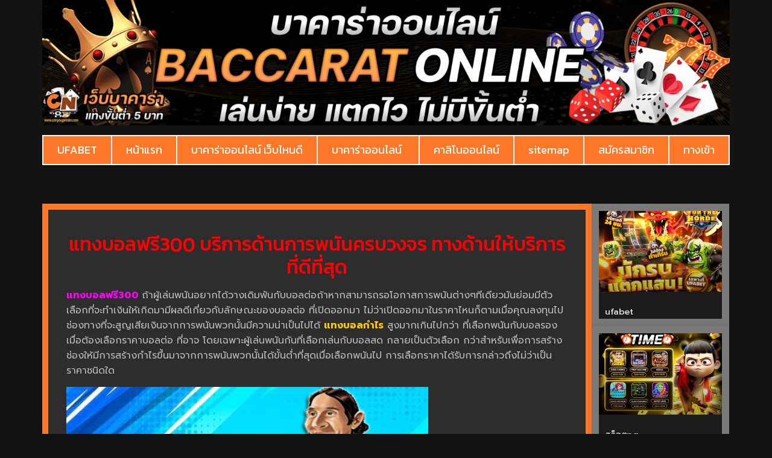

--- FILE ---
content_type: text/html; charset=UTF-8
request_url: https://www.canyougetnbn.com/%E0%B9%81%E0%B8%97%E0%B8%87%E0%B8%9A%E0%B8%AD%E0%B8%A5%E0%B8%9F%E0%B8%A3%E0%B8%B5300/
body_size: 15899
content:
<!doctype html>
<html lang="th">
<head>
	<meta charset="UTF-8">
	<meta name="viewport" content="width=device-width, initial-scale=1">
	<link rel="profile" href="https://gmpg.org/xfn/11">
	<meta name='robots' content='index, follow, max-image-preview:large, max-snippet:-1, max-video-preview:-1' />

	<!-- This site is optimized with the Yoast SEO plugin v26.7 - https://yoast.com/wordpress/plugins/seo/ -->
	<title>แทงบอลฟรี300 บริการด้านการพนันครบวงจร ทางด้านให้บริการที่ดีที่สุด</title>
	<meta name="description" content="แทงบอลฟรี300 บริการด้านการพนันครบวงจร ทางด้านให้บริการที่ดีที่สุด สมัครสมาชิก รับโปรโมชั่นอีกมากมาย แอดไลน์ : @ufa88v3" />
	<link rel="canonical" href="https://www.canyougetnbn.com/แทงบอลฟรี300/" />
	<meta property="og:locale" content="th_TH" />
	<meta property="og:type" content="article" />
	<meta property="og:title" content="แทงบอลฟรี300 บริการด้านการพนันครบวงจร ทางด้านให้บริการที่ดีที่สุด" />
	<meta property="og:description" content="แทงบอลฟรี300 บริการด้านการพนันครบวงจร ทางด้านให้บริการที่ดีที่สุด สมัครสมาชิก รับโปรโมชั่นอีกมากมาย แอดไลน์ : @ufa88v3" />
	<meta property="og:url" content="https://www.canyougetnbn.com/แทงบอลฟรี300/" />
	<meta property="og:site_name" content="www.canyougetnbn.com" />
	<meta property="article:published_time" content="2022-11-25T17:26:50+00:00" />
	<meta property="og:image" content="https://www.canyougetnbn.com/wp-content/uploads/2022/11/z2.jpg" />
	<meta property="og:image:width" content="557" />
	<meta property="og:image:height" content="373" />
	<meta property="og:image:type" content="image/jpeg" />
	<meta name="author" content="ป๋าอาร์มเซียนบอล" />
	<meta name="twitter:card" content="summary_large_image" />
	<meta name="twitter:label1" content="Written by" />
	<meta name="twitter:data1" content="ป๋าอาร์มเซียนบอล" />
	<meta name="twitter:label2" content="Est. reading time" />
	<meta name="twitter:data2" content="1 นาที" />
	<script type="application/ld+json" class="yoast-schema-graph">{"@context":"https://schema.org","@graph":[{"@type":"Article","@id":"https://www.canyougetnbn.com/%e0%b9%81%e0%b8%97%e0%b8%87%e0%b8%9a%e0%b8%ad%e0%b8%a5%e0%b8%9f%e0%b8%a3%e0%b8%b5300/#article","isPartOf":{"@id":"https://www.canyougetnbn.com/%e0%b9%81%e0%b8%97%e0%b8%87%e0%b8%9a%e0%b8%ad%e0%b8%a5%e0%b8%9f%e0%b8%a3%e0%b8%b5300/"},"author":{"name":"ป๋าอาร์มเซียนบอล","@id":"https://www.canyougetnbn.com/#/schema/person/991c12a345d575a4641367221d2920c2"},"headline":"แทงบอลฟรี300","datePublished":"2022-11-25T17:26:50+00:00","mainEntityOfPage":{"@id":"https://www.canyougetnbn.com/%e0%b9%81%e0%b8%97%e0%b8%87%e0%b8%9a%e0%b8%ad%e0%b8%a5%e0%b8%9f%e0%b8%a3%e0%b8%b5300/"},"wordCount":2,"publisher":{"@id":"https://www.canyougetnbn.com/#organization"},"image":{"@id":"https://www.canyougetnbn.com/%e0%b9%81%e0%b8%97%e0%b8%87%e0%b8%9a%e0%b8%ad%e0%b8%a5%e0%b8%9f%e0%b8%a3%e0%b8%b5300/#primaryimage"},"thumbnailUrl":"https://www.canyougetnbn.com/wp-content/uploads/2022/11/z2.jpg","keywords":["แทงบอลฟรี300"],"articleSection":["แทงบอลออนไลน์"],"inLanguage":"th"},{"@type":"WebPage","@id":"https://www.canyougetnbn.com/%e0%b9%81%e0%b8%97%e0%b8%87%e0%b8%9a%e0%b8%ad%e0%b8%a5%e0%b8%9f%e0%b8%a3%e0%b8%b5300/","url":"https://www.canyougetnbn.com/%e0%b9%81%e0%b8%97%e0%b8%87%e0%b8%9a%e0%b8%ad%e0%b8%a5%e0%b8%9f%e0%b8%a3%e0%b8%b5300/","name":"แทงบอลฟรี300 บริการด้านการพนันครบวงจร ทางด้านให้บริการที่ดีที่สุด","isPartOf":{"@id":"https://www.canyougetnbn.com/#website"},"primaryImageOfPage":{"@id":"https://www.canyougetnbn.com/%e0%b9%81%e0%b8%97%e0%b8%87%e0%b8%9a%e0%b8%ad%e0%b8%a5%e0%b8%9f%e0%b8%a3%e0%b8%b5300/#primaryimage"},"image":{"@id":"https://www.canyougetnbn.com/%e0%b9%81%e0%b8%97%e0%b8%87%e0%b8%9a%e0%b8%ad%e0%b8%a5%e0%b8%9f%e0%b8%a3%e0%b8%b5300/#primaryimage"},"thumbnailUrl":"https://www.canyougetnbn.com/wp-content/uploads/2022/11/z2.jpg","datePublished":"2022-11-25T17:26:50+00:00","description":"แทงบอลฟรี300 บริการด้านการพนันครบวงจร ทางด้านให้บริการที่ดีที่สุด สมัครสมาชิก รับโปรโมชั่นอีกมากมาย แอดไลน์ : @ufa88v3","breadcrumb":{"@id":"https://www.canyougetnbn.com/%e0%b9%81%e0%b8%97%e0%b8%87%e0%b8%9a%e0%b8%ad%e0%b8%a5%e0%b8%9f%e0%b8%a3%e0%b8%b5300/#breadcrumb"},"inLanguage":"th","potentialAction":[{"@type":"ReadAction","target":["https://www.canyougetnbn.com/%e0%b9%81%e0%b8%97%e0%b8%87%e0%b8%9a%e0%b8%ad%e0%b8%a5%e0%b8%9f%e0%b8%a3%e0%b8%b5300/"]}]},{"@type":"ImageObject","inLanguage":"th","@id":"https://www.canyougetnbn.com/%e0%b9%81%e0%b8%97%e0%b8%87%e0%b8%9a%e0%b8%ad%e0%b8%a5%e0%b8%9f%e0%b8%a3%e0%b8%b5300/#primaryimage","url":"https://www.canyougetnbn.com/wp-content/uploads/2022/11/z2.jpg","contentUrl":"https://www.canyougetnbn.com/wp-content/uploads/2022/11/z2.jpg","width":557,"height":373,"caption":"แทงบอลฟรี300"},{"@type":"BreadcrumbList","@id":"https://www.canyougetnbn.com/%e0%b9%81%e0%b8%97%e0%b8%87%e0%b8%9a%e0%b8%ad%e0%b8%a5%e0%b8%9f%e0%b8%a3%e0%b8%b5300/#breadcrumb","itemListElement":[{"@type":"ListItem","position":1,"name":"Home","item":"https://www.canyougetnbn.com/"},{"@type":"ListItem","position":2,"name":"แทงบอลฟรี300"}]},{"@type":"WebSite","@id":"https://www.canyougetnbn.com/#website","url":"https://www.canyougetnbn.com/","name":"www.canyougetnbn.com","description":"","publisher":{"@id":"https://www.canyougetnbn.com/#organization"},"potentialAction":[{"@type":"SearchAction","target":{"@type":"EntryPoint","urlTemplate":"https://www.canyougetnbn.com/?s={search_term_string}"},"query-input":{"@type":"PropertyValueSpecification","valueRequired":true,"valueName":"search_term_string"}}],"inLanguage":"th"},{"@type":"Organization","@id":"https://www.canyougetnbn.com/#organization","name":"www.canyougetnbn.com","url":"https://www.canyougetnbn.com/","logo":{"@type":"ImageObject","inLanguage":"th","@id":"https://www.canyougetnbn.com/#/schema/logo/image/","url":"https://www.canyougetnbn.com/wp-content/uploads/2022/03/PBN718.png","contentUrl":"https://www.canyougetnbn.com/wp-content/uploads/2022/03/PBN718.png","width":700,"height":200,"caption":"www.canyougetnbn.com"},"image":{"@id":"https://www.canyougetnbn.com/#/schema/logo/image/"}},{"@type":"Person","@id":"https://www.canyougetnbn.com/#/schema/person/991c12a345d575a4641367221d2920c2","name":"ป๋าอาร์มเซียนบอล","image":{"@type":"ImageObject","inLanguage":"th","@id":"https://www.canyougetnbn.com/#/schema/person/image/","url":"https://secure.gravatar.com/avatar/0d6147bfac2461efb553b215290d3dcad7df4233e1c5bee301365dd089a0f64b?s=96&d=mm&r=g","contentUrl":"https://secure.gravatar.com/avatar/0d6147bfac2461efb553b215290d3dcad7df4233e1c5bee301365dd089a0f64b?s=96&d=mm&r=g","caption":"ป๋าอาร์มเซียนบอล"},"url":"https://www.canyougetnbn.com/author/editor/"}]}</script>
	<!-- / Yoast SEO plugin. -->


<link rel='dns-prefetch' href='//fonts.googleapis.com' />
<link rel="alternate" type="application/rss+xml" title="www.canyougetnbn.com &raquo; ฟีด" href="https://www.canyougetnbn.com/feed/" />
<link rel="alternate" title="oEmbed (JSON)" type="application/json+oembed" href="https://www.canyougetnbn.com/wp-json/oembed/1.0/embed?url=https%3A%2F%2Fwww.canyougetnbn.com%2F%25e0%25b9%2581%25e0%25b8%2597%25e0%25b8%2587%25e0%25b8%259a%25e0%25b8%25ad%25e0%25b8%25a5%25e0%25b8%259f%25e0%25b8%25a3%25e0%25b8%25b5300%2F" />
<link rel="alternate" title="oEmbed (XML)" type="text/xml+oembed" href="https://www.canyougetnbn.com/wp-json/oembed/1.0/embed?url=https%3A%2F%2Fwww.canyougetnbn.com%2F%25e0%25b9%2581%25e0%25b8%2597%25e0%25b8%2587%25e0%25b8%259a%25e0%25b8%25ad%25e0%25b8%25a5%25e0%25b8%259f%25e0%25b8%25a3%25e0%25b8%25b5300%2F&#038;format=xml" />
<style id='wp-img-auto-sizes-contain-inline-css'>
img:is([sizes=auto i],[sizes^="auto," i]){contain-intrinsic-size:3000px 1500px}
/*# sourceURL=wp-img-auto-sizes-contain-inline-css */
</style>
<style id='wp-emoji-styles-inline-css'>

	img.wp-smiley, img.emoji {
		display: inline !important;
		border: none !important;
		box-shadow: none !important;
		height: 1em !important;
		width: 1em !important;
		margin: 0 0.07em !important;
		vertical-align: -0.1em !important;
		background: none !important;
		padding: 0 !important;
	}
/*# sourceURL=wp-emoji-styles-inline-css */
</style>
<link rel='stylesheet' id='wp-block-library-css' href='https://www.canyougetnbn.com/wp-includes/css/dist/block-library/style.min.css?ver=6.9' media='all' />
<style id='global-styles-inline-css'>
:root{--wp--preset--aspect-ratio--square: 1;--wp--preset--aspect-ratio--4-3: 4/3;--wp--preset--aspect-ratio--3-4: 3/4;--wp--preset--aspect-ratio--3-2: 3/2;--wp--preset--aspect-ratio--2-3: 2/3;--wp--preset--aspect-ratio--16-9: 16/9;--wp--preset--aspect-ratio--9-16: 9/16;--wp--preset--color--black: #000000;--wp--preset--color--cyan-bluish-gray: #abb8c3;--wp--preset--color--white: #ffffff;--wp--preset--color--pale-pink: #f78da7;--wp--preset--color--vivid-red: #cf2e2e;--wp--preset--color--luminous-vivid-orange: #ff6900;--wp--preset--color--luminous-vivid-amber: #fcb900;--wp--preset--color--light-green-cyan: #7bdcb5;--wp--preset--color--vivid-green-cyan: #00d084;--wp--preset--color--pale-cyan-blue: #8ed1fc;--wp--preset--color--vivid-cyan-blue: #0693e3;--wp--preset--color--vivid-purple: #9b51e0;--wp--preset--gradient--vivid-cyan-blue-to-vivid-purple: linear-gradient(135deg,rgb(6,147,227) 0%,rgb(155,81,224) 100%);--wp--preset--gradient--light-green-cyan-to-vivid-green-cyan: linear-gradient(135deg,rgb(122,220,180) 0%,rgb(0,208,130) 100%);--wp--preset--gradient--luminous-vivid-amber-to-luminous-vivid-orange: linear-gradient(135deg,rgb(252,185,0) 0%,rgb(255,105,0) 100%);--wp--preset--gradient--luminous-vivid-orange-to-vivid-red: linear-gradient(135deg,rgb(255,105,0) 0%,rgb(207,46,46) 100%);--wp--preset--gradient--very-light-gray-to-cyan-bluish-gray: linear-gradient(135deg,rgb(238,238,238) 0%,rgb(169,184,195) 100%);--wp--preset--gradient--cool-to-warm-spectrum: linear-gradient(135deg,rgb(74,234,220) 0%,rgb(151,120,209) 20%,rgb(207,42,186) 40%,rgb(238,44,130) 60%,rgb(251,105,98) 80%,rgb(254,248,76) 100%);--wp--preset--gradient--blush-light-purple: linear-gradient(135deg,rgb(255,206,236) 0%,rgb(152,150,240) 100%);--wp--preset--gradient--blush-bordeaux: linear-gradient(135deg,rgb(254,205,165) 0%,rgb(254,45,45) 50%,rgb(107,0,62) 100%);--wp--preset--gradient--luminous-dusk: linear-gradient(135deg,rgb(255,203,112) 0%,rgb(199,81,192) 50%,rgb(65,88,208) 100%);--wp--preset--gradient--pale-ocean: linear-gradient(135deg,rgb(255,245,203) 0%,rgb(182,227,212) 50%,rgb(51,167,181) 100%);--wp--preset--gradient--electric-grass: linear-gradient(135deg,rgb(202,248,128) 0%,rgb(113,206,126) 100%);--wp--preset--gradient--midnight: linear-gradient(135deg,rgb(2,3,129) 0%,rgb(40,116,252) 100%);--wp--preset--font-size--small: 13px;--wp--preset--font-size--medium: 20px;--wp--preset--font-size--large: 36px;--wp--preset--font-size--x-large: 42px;--wp--preset--spacing--20: 0.44rem;--wp--preset--spacing--30: 0.67rem;--wp--preset--spacing--40: 1rem;--wp--preset--spacing--50: 1.5rem;--wp--preset--spacing--60: 2.25rem;--wp--preset--spacing--70: 3.38rem;--wp--preset--spacing--80: 5.06rem;--wp--preset--shadow--natural: 6px 6px 9px rgba(0, 0, 0, 0.2);--wp--preset--shadow--deep: 12px 12px 50px rgba(0, 0, 0, 0.4);--wp--preset--shadow--sharp: 6px 6px 0px rgba(0, 0, 0, 0.2);--wp--preset--shadow--outlined: 6px 6px 0px -3px rgb(255, 255, 255), 6px 6px rgb(0, 0, 0);--wp--preset--shadow--crisp: 6px 6px 0px rgb(0, 0, 0);}:root { --wp--style--global--content-size: 800px;--wp--style--global--wide-size: 1200px; }:where(body) { margin: 0; }.wp-site-blocks > .alignleft { float: left; margin-right: 2em; }.wp-site-blocks > .alignright { float: right; margin-left: 2em; }.wp-site-blocks > .aligncenter { justify-content: center; margin-left: auto; margin-right: auto; }:where(.wp-site-blocks) > * { margin-block-start: 24px; margin-block-end: 0; }:where(.wp-site-blocks) > :first-child { margin-block-start: 0; }:where(.wp-site-blocks) > :last-child { margin-block-end: 0; }:root { --wp--style--block-gap: 24px; }:root :where(.is-layout-flow) > :first-child{margin-block-start: 0;}:root :where(.is-layout-flow) > :last-child{margin-block-end: 0;}:root :where(.is-layout-flow) > *{margin-block-start: 24px;margin-block-end: 0;}:root :where(.is-layout-constrained) > :first-child{margin-block-start: 0;}:root :where(.is-layout-constrained) > :last-child{margin-block-end: 0;}:root :where(.is-layout-constrained) > *{margin-block-start: 24px;margin-block-end: 0;}:root :where(.is-layout-flex){gap: 24px;}:root :where(.is-layout-grid){gap: 24px;}.is-layout-flow > .alignleft{float: left;margin-inline-start: 0;margin-inline-end: 2em;}.is-layout-flow > .alignright{float: right;margin-inline-start: 2em;margin-inline-end: 0;}.is-layout-flow > .aligncenter{margin-left: auto !important;margin-right: auto !important;}.is-layout-constrained > .alignleft{float: left;margin-inline-start: 0;margin-inline-end: 2em;}.is-layout-constrained > .alignright{float: right;margin-inline-start: 2em;margin-inline-end: 0;}.is-layout-constrained > .aligncenter{margin-left: auto !important;margin-right: auto !important;}.is-layout-constrained > :where(:not(.alignleft):not(.alignright):not(.alignfull)){max-width: var(--wp--style--global--content-size);margin-left: auto !important;margin-right: auto !important;}.is-layout-constrained > .alignwide{max-width: var(--wp--style--global--wide-size);}body .is-layout-flex{display: flex;}.is-layout-flex{flex-wrap: wrap;align-items: center;}.is-layout-flex > :is(*, div){margin: 0;}body .is-layout-grid{display: grid;}.is-layout-grid > :is(*, div){margin: 0;}body{padding-top: 0px;padding-right: 0px;padding-bottom: 0px;padding-left: 0px;}a:where(:not(.wp-element-button)){text-decoration: underline;}:root :where(.wp-element-button, .wp-block-button__link){background-color: #32373c;border-width: 0;color: #fff;font-family: inherit;font-size: inherit;font-style: inherit;font-weight: inherit;letter-spacing: inherit;line-height: inherit;padding-top: calc(0.667em + 2px);padding-right: calc(1.333em + 2px);padding-bottom: calc(0.667em + 2px);padding-left: calc(1.333em + 2px);text-decoration: none;text-transform: inherit;}.has-black-color{color: var(--wp--preset--color--black) !important;}.has-cyan-bluish-gray-color{color: var(--wp--preset--color--cyan-bluish-gray) !important;}.has-white-color{color: var(--wp--preset--color--white) !important;}.has-pale-pink-color{color: var(--wp--preset--color--pale-pink) !important;}.has-vivid-red-color{color: var(--wp--preset--color--vivid-red) !important;}.has-luminous-vivid-orange-color{color: var(--wp--preset--color--luminous-vivid-orange) !important;}.has-luminous-vivid-amber-color{color: var(--wp--preset--color--luminous-vivid-amber) !important;}.has-light-green-cyan-color{color: var(--wp--preset--color--light-green-cyan) !important;}.has-vivid-green-cyan-color{color: var(--wp--preset--color--vivid-green-cyan) !important;}.has-pale-cyan-blue-color{color: var(--wp--preset--color--pale-cyan-blue) !important;}.has-vivid-cyan-blue-color{color: var(--wp--preset--color--vivid-cyan-blue) !important;}.has-vivid-purple-color{color: var(--wp--preset--color--vivid-purple) !important;}.has-black-background-color{background-color: var(--wp--preset--color--black) !important;}.has-cyan-bluish-gray-background-color{background-color: var(--wp--preset--color--cyan-bluish-gray) !important;}.has-white-background-color{background-color: var(--wp--preset--color--white) !important;}.has-pale-pink-background-color{background-color: var(--wp--preset--color--pale-pink) !important;}.has-vivid-red-background-color{background-color: var(--wp--preset--color--vivid-red) !important;}.has-luminous-vivid-orange-background-color{background-color: var(--wp--preset--color--luminous-vivid-orange) !important;}.has-luminous-vivid-amber-background-color{background-color: var(--wp--preset--color--luminous-vivid-amber) !important;}.has-light-green-cyan-background-color{background-color: var(--wp--preset--color--light-green-cyan) !important;}.has-vivid-green-cyan-background-color{background-color: var(--wp--preset--color--vivid-green-cyan) !important;}.has-pale-cyan-blue-background-color{background-color: var(--wp--preset--color--pale-cyan-blue) !important;}.has-vivid-cyan-blue-background-color{background-color: var(--wp--preset--color--vivid-cyan-blue) !important;}.has-vivid-purple-background-color{background-color: var(--wp--preset--color--vivid-purple) !important;}.has-black-border-color{border-color: var(--wp--preset--color--black) !important;}.has-cyan-bluish-gray-border-color{border-color: var(--wp--preset--color--cyan-bluish-gray) !important;}.has-white-border-color{border-color: var(--wp--preset--color--white) !important;}.has-pale-pink-border-color{border-color: var(--wp--preset--color--pale-pink) !important;}.has-vivid-red-border-color{border-color: var(--wp--preset--color--vivid-red) !important;}.has-luminous-vivid-orange-border-color{border-color: var(--wp--preset--color--luminous-vivid-orange) !important;}.has-luminous-vivid-amber-border-color{border-color: var(--wp--preset--color--luminous-vivid-amber) !important;}.has-light-green-cyan-border-color{border-color: var(--wp--preset--color--light-green-cyan) !important;}.has-vivid-green-cyan-border-color{border-color: var(--wp--preset--color--vivid-green-cyan) !important;}.has-pale-cyan-blue-border-color{border-color: var(--wp--preset--color--pale-cyan-blue) !important;}.has-vivid-cyan-blue-border-color{border-color: var(--wp--preset--color--vivid-cyan-blue) !important;}.has-vivid-purple-border-color{border-color: var(--wp--preset--color--vivid-purple) !important;}.has-vivid-cyan-blue-to-vivid-purple-gradient-background{background: var(--wp--preset--gradient--vivid-cyan-blue-to-vivid-purple) !important;}.has-light-green-cyan-to-vivid-green-cyan-gradient-background{background: var(--wp--preset--gradient--light-green-cyan-to-vivid-green-cyan) !important;}.has-luminous-vivid-amber-to-luminous-vivid-orange-gradient-background{background: var(--wp--preset--gradient--luminous-vivid-amber-to-luminous-vivid-orange) !important;}.has-luminous-vivid-orange-to-vivid-red-gradient-background{background: var(--wp--preset--gradient--luminous-vivid-orange-to-vivid-red) !important;}.has-very-light-gray-to-cyan-bluish-gray-gradient-background{background: var(--wp--preset--gradient--very-light-gray-to-cyan-bluish-gray) !important;}.has-cool-to-warm-spectrum-gradient-background{background: var(--wp--preset--gradient--cool-to-warm-spectrum) !important;}.has-blush-light-purple-gradient-background{background: var(--wp--preset--gradient--blush-light-purple) !important;}.has-blush-bordeaux-gradient-background{background: var(--wp--preset--gradient--blush-bordeaux) !important;}.has-luminous-dusk-gradient-background{background: var(--wp--preset--gradient--luminous-dusk) !important;}.has-pale-ocean-gradient-background{background: var(--wp--preset--gradient--pale-ocean) !important;}.has-electric-grass-gradient-background{background: var(--wp--preset--gradient--electric-grass) !important;}.has-midnight-gradient-background{background: var(--wp--preset--gradient--midnight) !important;}.has-small-font-size{font-size: var(--wp--preset--font-size--small) !important;}.has-medium-font-size{font-size: var(--wp--preset--font-size--medium) !important;}.has-large-font-size{font-size: var(--wp--preset--font-size--large) !important;}.has-x-large-font-size{font-size: var(--wp--preset--font-size--x-large) !important;}
:root :where(.wp-block-pullquote){font-size: 1.5em;line-height: 1.6;}
/*# sourceURL=global-styles-inline-css */
</style>
<link rel='stylesheet' id='pdpa-thailand-public-css' href='https://www.canyougetnbn.com/wp-content/plugins/pdpa-thailand/public/assets/css/pdpa-thailand-public.min.css?ver=2.0' media='all' />
<link rel='stylesheet' id='hello-elementor-css' href='https://www.canyougetnbn.com/wp-content/themes/hello-elementor/assets/css/reset.css?ver=3.4.5' media='all' />
<link rel='stylesheet' id='hello-elementor-theme-style-css' href='https://www.canyougetnbn.com/wp-content/themes/hello-elementor/assets/css/theme.css?ver=3.4.5' media='all' />
<link rel='stylesheet' id='hello-elementor-header-footer-css' href='https://www.canyougetnbn.com/wp-content/themes/hello-elementor/assets/css/header-footer.css?ver=3.4.5' media='all' />
<link rel='stylesheet' id='elementor-frontend-css' href='https://www.canyougetnbn.com/wp-content/plugins/elementor/assets/css/frontend.min.css?ver=3.34.1' media='all' />
<link rel='stylesheet' id='widget-image-css' href='https://www.canyougetnbn.com/wp-content/plugins/elementor/assets/css/widget-image.min.css?ver=3.34.1' media='all' />
<link rel='stylesheet' id='widget-nav-menu-css' href='https://www.canyougetnbn.com/wp-content/plugins/elementor-pro/assets/css/widget-nav-menu.min.css?ver=3.32.3' media='all' />
<link rel='stylesheet' id='widget-heading-css' href='https://www.canyougetnbn.com/wp-content/plugins/elementor/assets/css/widget-heading.min.css?ver=3.34.1' media='all' />
<link rel='stylesheet' id='widget-posts-css' href='https://www.canyougetnbn.com/wp-content/plugins/elementor-pro/assets/css/widget-posts.min.css?ver=3.32.3' media='all' />
<link rel='stylesheet' id='elementor-icons-css' href='https://www.canyougetnbn.com/wp-content/plugins/elementor/assets/lib/eicons/css/elementor-icons.min.css?ver=5.45.0' media='all' />
<link rel='stylesheet' id='elementor-post-36-css' href='https://www.canyougetnbn.com/wp-content/uploads/elementor/css/post-36.css?ver=1768472641' media='all' />
<link rel='stylesheet' id='elementor-post-204-css' href='https://www.canyougetnbn.com/wp-content/uploads/elementor/css/post-204.css?ver=1768472641' media='all' />
<link rel='stylesheet' id='elementor-post-210-css' href='https://www.canyougetnbn.com/wp-content/uploads/elementor/css/post-210.css?ver=1768472642' media='all' />
<link rel='stylesheet' id='elementor-post-214-css' href='https://www.canyougetnbn.com/wp-content/uploads/elementor/css/post-214.css?ver=1768472759' media='all' />
<link rel='stylesheet' id='seed-fonts-all-css' href='https://fonts.googleapis.com/css?family=Kanit&#038;ver=6.9' media='all' />
<style id='seed-fonts-all-inline-css'>
h1, h2, h3, h4, h5, h6, nav, .nav, .menu, button, .button, .btn, .price, ._heading, .wp-block-pullquote blockquote, blockquote, label, legend{font-family: "Kanit",sans-serif !important; }body {--s-heading:"Kanit",sans-serif !important}body {--s-heading-weight:}
/*# sourceURL=seed-fonts-all-inline-css */
</style>
<link rel='stylesheet' id='seed-fonts-body-all-css' href='https://fonts.googleapis.com/css?family=Kanit&#038;ver=6.9' media='all' />
<style id='seed-fonts-body-all-inline-css'>
body{font-family: "Kanit",sans-serif !important; font-size: 16px !important; line-height: 1.6 !important; }body {--s-body:"Kanit",sans-serif !important;--s-body-line-height:1.6;}
/*# sourceURL=seed-fonts-body-all-inline-css */
</style>
<link rel='stylesheet' id='elementor-gf-prompt-css' href='https://fonts.googleapis.com/css?family=Prompt:100,100italic,200,200italic,300,300italic,400,400italic,500,500italic,600,600italic,700,700italic,800,800italic,900,900italic&#038;display=auto' media='all' />
<link rel='stylesheet' id='elementor-gf-roboto-css' href='https://fonts.googleapis.com/css?family=Roboto:100,100italic,200,200italic,300,300italic,400,400italic,500,500italic,600,600italic,700,700italic,800,800italic,900,900italic&#038;display=auto' media='all' />
<link rel='stylesheet' id='elementor-gf-kanit-css' href='https://fonts.googleapis.com/css?family=Kanit:100,100italic,200,200italic,300,300italic,400,400italic,500,500italic,600,600italic,700,700italic,800,800italic,900,900italic&#038;display=auto' media='all' />
<link rel='stylesheet' id='elementor-icons-shared-0-css' href='https://www.canyougetnbn.com/wp-content/plugins/elementor/assets/lib/font-awesome/css/fontawesome.min.css?ver=5.15.3' media='all' />
<link rel='stylesheet' id='elementor-icons-fa-solid-css' href='https://www.canyougetnbn.com/wp-content/plugins/elementor/assets/lib/font-awesome/css/solid.min.css?ver=5.15.3' media='all' />
<script src="https://www.canyougetnbn.com/wp-includes/js/jquery/jquery.min.js?ver=3.7.1" id="jquery-core-js"></script>
<script src="https://www.canyougetnbn.com/wp-includes/js/jquery/jquery-migrate.min.js?ver=3.4.1" id="jquery-migrate-js"></script>
<link rel="https://api.w.org/" href="https://www.canyougetnbn.com/wp-json/" /><link rel="alternate" title="JSON" type="application/json" href="https://www.canyougetnbn.com/wp-json/wp/v2/posts/479" /><link rel="EditURI" type="application/rsd+xml" title="RSD" href="https://www.canyougetnbn.com/xmlrpc.php?rsd" />

<link rel='shortlink' href='https://www.canyougetnbn.com/?p=479' />
<meta name="generator" content="Elementor 3.34.1; features: additional_custom_breakpoints; settings: css_print_method-external, google_font-enabled, font_display-auto">
			<style>
				.e-con.e-parent:nth-of-type(n+4):not(.e-lazyloaded):not(.e-no-lazyload),
				.e-con.e-parent:nth-of-type(n+4):not(.e-lazyloaded):not(.e-no-lazyload) * {
					background-image: none !important;
				}
				@media screen and (max-height: 1024px) {
					.e-con.e-parent:nth-of-type(n+3):not(.e-lazyloaded):not(.e-no-lazyload),
					.e-con.e-parent:nth-of-type(n+3):not(.e-lazyloaded):not(.e-no-lazyload) * {
						background-image: none !important;
					}
				}
				@media screen and (max-height: 640px) {
					.e-con.e-parent:nth-of-type(n+2):not(.e-lazyloaded):not(.e-no-lazyload),
					.e-con.e-parent:nth-of-type(n+2):not(.e-lazyloaded):not(.e-no-lazyload) * {
						background-image: none !important;
					}
				}
			</style>
			<link rel="icon" href="https://www.canyougetnbn.com/wp-content/uploads/2022/03/cropped-PBN717-32x32.png" sizes="32x32" />
<link rel="icon" href="https://www.canyougetnbn.com/wp-content/uploads/2022/03/cropped-PBN717-192x192.png" sizes="192x192" />
<link rel="apple-touch-icon" href="https://www.canyougetnbn.com/wp-content/uploads/2022/03/cropped-PBN717-180x180.png" />
<meta name="msapplication-TileImage" content="https://www.canyougetnbn.com/wp-content/uploads/2022/03/cropped-PBN717-270x270.png" />
</head>
<body class="wp-singular post-template-default single single-post postid-479 single-format-standard wp-custom-logo wp-embed-responsive wp-theme-hello-elementor hello-elementor-default elementor-default elementor-kit-36 elementor-page-214">


<a class="skip-link screen-reader-text" href="#content">Skip to content</a>

		<header data-elementor-type="header" data-elementor-id="204" class="elementor elementor-204 elementor-location-header" data-elementor-post-type="elementor_library">
			<div class="elementor-element elementor-element-8ccec0f e-flex e-con-boxed e-con e-parent" data-id="8ccec0f" data-element_type="container">
					<div class="e-con-inner">
		<div class="elementor-element elementor-element-84f7c2b e-con-full e-flex e-con e-child" data-id="84f7c2b" data-element_type="container">
				<div class="elementor-element elementor-element-bb0d4d6 elementor-hidden-mobile elementor-widget elementor-widget-image" data-id="bb0d4d6" data-element_type="widget" data-widget_type="image.default">
				<div class="elementor-widget-container">
															<img width="1920" height="350" src="https://www.canyougetnbn.com/wp-content/uploads/2022/03/PBN720.png" class="attachment-full size-full wp-image-658" alt="" srcset="https://www.canyougetnbn.com/wp-content/uploads/2022/03/PBN720.png 1920w, https://www.canyougetnbn.com/wp-content/uploads/2022/03/PBN720-300x55.png 300w, https://www.canyougetnbn.com/wp-content/uploads/2022/03/PBN720-1024x187.png 1024w, https://www.canyougetnbn.com/wp-content/uploads/2022/03/PBN720-768x140.png 768w, https://www.canyougetnbn.com/wp-content/uploads/2022/03/PBN720-1536x280.png 1536w" sizes="(max-width: 1920px) 100vw, 1920px" />															</div>
				</div>
				<div class="elementor-element elementor-element-627944b elementor-hidden-desktop elementor-hidden-tablet elementor-widget elementor-widget-image" data-id="627944b" data-element_type="widget" data-widget_type="image.default">
				<div class="elementor-widget-container">
															<img loading="lazy" width="650" height="650" src="https://www.canyougetnbn.com/wp-content/uploads/2022/03/PBN721.png" class="attachment-full size-full wp-image-659" alt="" srcset="https://www.canyougetnbn.com/wp-content/uploads/2022/03/PBN721.png 650w, https://www.canyougetnbn.com/wp-content/uploads/2022/03/PBN721-300x300.png 300w, https://www.canyougetnbn.com/wp-content/uploads/2022/03/PBN721-150x150.png 150w" sizes="(max-width: 650px) 100vw, 650px" />															</div>
				</div>
				</div>
					</div>
				</div>
		<div class="elementor-element elementor-element-0172cdb e-flex e-con-boxed e-con e-parent" data-id="0172cdb" data-element_type="container">
					<div class="e-con-inner">
		<div class="elementor-element elementor-element-116bfee e-con-full e-flex e-con e-child" data-id="116bfee" data-element_type="container">
		<div class="elementor-element elementor-element-83c3fd2 e-con-full e-flex e-con e-child" data-id="83c3fd2" data-element_type="container">
		<div class="elementor-element elementor-element-e7ed18e e-con-full e-flex e-con e-child" data-id="e7ed18e" data-element_type="container" data-settings="{&quot;background_background&quot;:&quot;classic&quot;}">
				<div class="elementor-element elementor-element-7de8d83 elementor-nav-menu__align-justify elementor-nav-menu--dropdown-mobile elementor-nav-menu--stretch elementor-nav-menu__text-align-aside elementor-nav-menu--toggle elementor-nav-menu--burger elementor-widget elementor-widget-nav-menu" data-id="7de8d83" data-element_type="widget" data-settings="{&quot;full_width&quot;:&quot;stretch&quot;,&quot;layout&quot;:&quot;horizontal&quot;,&quot;submenu_icon&quot;:{&quot;value&quot;:&quot;&lt;i class=\&quot;fas fa-caret-down\&quot; aria-hidden=\&quot;true\&quot;&gt;&lt;\/i&gt;&quot;,&quot;library&quot;:&quot;fa-solid&quot;},&quot;toggle&quot;:&quot;burger&quot;}" data-widget_type="nav-menu.default">
				<div class="elementor-widget-container">
								<nav aria-label="Menu" class="elementor-nav-menu--main elementor-nav-menu__container elementor-nav-menu--layout-horizontal e--pointer-background e--animation-fade">
				<ul id="menu-1-7de8d83" class="elementor-nav-menu"><li class="menu-item menu-item-type-custom menu-item-object-custom menu-item-1736"><a href="https://www.ufa88s.games" class="elementor-item">UFABET</a></li>
<li class="menu-item menu-item-type-custom menu-item-object-custom menu-item-home menu-item-64"><a href="https://www.canyougetnbn.com/" class="elementor-item">หน้าแรก</a></li>
<li class="menu-item menu-item-type-post_type menu-item-object-page menu-item-380"><a href="https://www.canyougetnbn.com/%e0%b8%9a%e0%b8%b2%e0%b8%84%e0%b8%b2%e0%b8%a3%e0%b9%88%e0%b8%b2%e0%b8%ad%e0%b8%ad%e0%b8%99%e0%b9%84%e0%b8%a5%e0%b8%99%e0%b9%8c-%e0%b9%80%e0%b8%a7%e0%b9%87%e0%b8%9a%e0%b9%84%e0%b8%ab%e0%b8%99%e0%b8%94/" class="elementor-item">บาคาร่าออนไลน์ เว็บไหนดี</a></li>
<li class="menu-item menu-item-type-post_type menu-item-object-page menu-item-381"><a href="https://www.canyougetnbn.com/%e0%b8%9a%e0%b8%b2%e0%b8%84%e0%b8%b2%e0%b8%a3%e0%b9%88%e0%b8%b2%e0%b8%ad%e0%b8%ad%e0%b8%99%e0%b9%84%e0%b8%a5%e0%b8%99%e0%b9%8c-%e0%b9%80%e0%b8%84%e0%b8%a3%e0%b8%94%e0%b8%b4%e0%b8%95%e0%b8%9f/" class="elementor-item">บาคาร่าออนไลน์ </a></li>
<li class="menu-item menu-item-type-post_type menu-item-object-page menu-item-409"><a href="https://www.canyougetnbn.com/%e0%b8%84%e0%b8%b2%e0%b8%aa%e0%b8%b4%e0%b9%82%e0%b8%99%e0%b8%ad%e0%b8%ad%e0%b8%99%e0%b9%84%e0%b8%a5%e0%b8%99%e0%b9%8c%e0%b9%84%e0%b8%94%e0%b9%89%e0%b9%80%e0%b8%87%e0%b8%b4%e0%b8%99%e0%b8%88%e0%b8%a3/" class="elementor-item">คาสิโนออนไลน์</a></li>
<li class="menu-item menu-item-type-custom menu-item-object-custom menu-item-689"><a href="https://www.canyougetnbn.com/sitemap_index.xml" class="elementor-item">sitemap</a></li>
<li class="menu-item menu-item-type-custom menu-item-object-custom menu-item-1126"><a href="https://member.ufa88s.live/register?s=โฆษณาบนเว็บไซต์-อื่นๆ&#038;lang=th" class="elementor-item">สมัครสมาชิก</a></li>
<li class="menu-item menu-item-type-custom menu-item-object-custom menu-item-1127"><a href="https://member.ufa88s.live/register?s=โฆษณาบนเว็บไซต์-อื่นๆ&#038;lang=th/" class="elementor-item">ทางเข้า</a></li>
</ul>			</nav>
					<div class="elementor-menu-toggle" role="button" tabindex="0" aria-label="Menu Toggle" aria-expanded="false">
			<i aria-hidden="true" role="presentation" class="elementor-menu-toggle__icon--open eicon-menu-bar"></i><i aria-hidden="true" role="presentation" class="elementor-menu-toggle__icon--close eicon-close"></i>		</div>
					<nav class="elementor-nav-menu--dropdown elementor-nav-menu__container" aria-hidden="true">
				<ul id="menu-2-7de8d83" class="elementor-nav-menu"><li class="menu-item menu-item-type-custom menu-item-object-custom menu-item-1736"><a href="https://www.ufa88s.games" class="elementor-item" tabindex="-1">UFABET</a></li>
<li class="menu-item menu-item-type-custom menu-item-object-custom menu-item-home menu-item-64"><a href="https://www.canyougetnbn.com/" class="elementor-item" tabindex="-1">หน้าแรก</a></li>
<li class="menu-item menu-item-type-post_type menu-item-object-page menu-item-380"><a href="https://www.canyougetnbn.com/%e0%b8%9a%e0%b8%b2%e0%b8%84%e0%b8%b2%e0%b8%a3%e0%b9%88%e0%b8%b2%e0%b8%ad%e0%b8%ad%e0%b8%99%e0%b9%84%e0%b8%a5%e0%b8%99%e0%b9%8c-%e0%b9%80%e0%b8%a7%e0%b9%87%e0%b8%9a%e0%b9%84%e0%b8%ab%e0%b8%99%e0%b8%94/" class="elementor-item" tabindex="-1">บาคาร่าออนไลน์ เว็บไหนดี</a></li>
<li class="menu-item menu-item-type-post_type menu-item-object-page menu-item-381"><a href="https://www.canyougetnbn.com/%e0%b8%9a%e0%b8%b2%e0%b8%84%e0%b8%b2%e0%b8%a3%e0%b9%88%e0%b8%b2%e0%b8%ad%e0%b8%ad%e0%b8%99%e0%b9%84%e0%b8%a5%e0%b8%99%e0%b9%8c-%e0%b9%80%e0%b8%84%e0%b8%a3%e0%b8%94%e0%b8%b4%e0%b8%95%e0%b8%9f/" class="elementor-item" tabindex="-1">บาคาร่าออนไลน์ </a></li>
<li class="menu-item menu-item-type-post_type menu-item-object-page menu-item-409"><a href="https://www.canyougetnbn.com/%e0%b8%84%e0%b8%b2%e0%b8%aa%e0%b8%b4%e0%b9%82%e0%b8%99%e0%b8%ad%e0%b8%ad%e0%b8%99%e0%b9%84%e0%b8%a5%e0%b8%99%e0%b9%8c%e0%b9%84%e0%b8%94%e0%b9%89%e0%b9%80%e0%b8%87%e0%b8%b4%e0%b8%99%e0%b8%88%e0%b8%a3/" class="elementor-item" tabindex="-1">คาสิโนออนไลน์</a></li>
<li class="menu-item menu-item-type-custom menu-item-object-custom menu-item-689"><a href="https://www.canyougetnbn.com/sitemap_index.xml" class="elementor-item" tabindex="-1">sitemap</a></li>
<li class="menu-item menu-item-type-custom menu-item-object-custom menu-item-1126"><a href="https://member.ufa88s.live/register?s=โฆษณาบนเว็บไซต์-อื่นๆ&#038;lang=th" class="elementor-item" tabindex="-1">สมัครสมาชิก</a></li>
<li class="menu-item menu-item-type-custom menu-item-object-custom menu-item-1127"><a href="https://member.ufa88s.live/register?s=โฆษณาบนเว็บไซต์-อื่นๆ&#038;lang=th/" class="elementor-item" tabindex="-1">ทางเข้า</a></li>
</ul>			</nav>
						</div>
				</div>
				</div>
				</div>
				</div>
					</div>
				</div>
				</header>
				<div data-elementor-type="single-post" data-elementor-id="214" class="elementor elementor-214 elementor-location-single post-479 post type-post status-publish format-standard has-post-thumbnail hentry category-12 tag-31" data-elementor-post-type="elementor_library">
			<div class="elementor-element elementor-element-fe4674a e-flex e-con-boxed e-con e-parent" data-id="fe4674a" data-element_type="container">
					<div class="e-con-inner">
		<div class="elementor-element elementor-element-861bdf5 e-con-full e-flex e-con e-child" data-id="861bdf5" data-element_type="container" data-settings="{&quot;background_background&quot;:&quot;classic&quot;}">
				<div class="elementor-element elementor-element-669bc83 elementor-widget elementor-widget-theme-post-content" data-id="669bc83" data-element_type="widget" data-widget_type="theme-post-content.default">
				<div class="elementor-widget-container">
					<h1 style="text-align: center;"><span style="color: #ff0000;">แทงบอลฟรี300 บริการด้านการพนันครบวงจร ทางด้านให้บริการที่ดีที่สุด</span></h1>
<p><span style="color: #ff00ff;"><strong>แทงบอลฟรี300 </strong></span>ถ้าผู้เล่นพนันอยากได้วางเดิมพันกับบอลต่อถ้าหากสามารถรอโอกาสการพนันต่างๆทีเดียวมันย่อมมีตัวเลือกที่จะทำเงินให้เกิดมามีผลดีเกี่ยวกับลักษณะของบอลต่อ ที่เปิดออกมา ไม่ว่าเปิดออกมาในราคาไหนก็ตามเมื่อคุณลงทุนไปช่องทางที่จะสูญเสียเงินจากการพนันพวกนั้นมีความน่าเป็นไปได้ <a href="https://www.canyougetnbn.com"><span style="color: #ffcc00;"><strong>แทงบอลกำไร</strong></span></a> สูงมากเกินไปกว่า ที่เลือกพนันกับบอลรอง เมื่อต้องเลือกราคาบอลต่อ ที่อาจ โดยเฉพาะผู้เล่นพนันกันที่เลือกเล่นกับบอลสด กลายเป็นตัวเลือก กว่าสำหรับเพื่อการสร้างช่องให้มีการสร้างกำไรขึ้นมาจากการพนันพวกนั้นได้ขั้นต่ำที่สุดเมื่อเลือกพนันไป การเลือกราคาได้รับการกล่าวถึงไม่ว่าเป็นราคาชนิดใด<span style="color: #ff00ff;"><strong><br />
</strong></span></p>
<p style="text-align: center;"><img fetchpriority="high" fetchpriority="high" decoding="async" class="aligncenter wp-image-480" src="https://www.canyougetnbn.com/wp-content/uploads/2022/11/z2.jpg" alt="แทงบอลฟรี300" width="600" height="402" srcset="https://www.canyougetnbn.com/wp-content/uploads/2022/11/z2.jpg 557w, https://www.canyougetnbn.com/wp-content/uploads/2022/11/z2-300x201.jpg 300w" sizes="(max-width: 600px) 100vw, 600px" /></p>
<h2 style="text-align: center;"><span style="color: #ff0000;">แทงบอลฟรี300 เว็บแทงบอลชั้นนำ ที่มีบอลครบทุกลีก ให้ได้เลือกแทง</span></h2>
<p style="text-align: left;">เพราะขั้นต่ำที่สุดกับเวลาในการลงทุนไปทุกลักษณะการพนันพวกนั้นมันถือได้ว่าเป็นการพนันที่คุณจะสูญเสียเงินลงไปต่ำที่สุด เหตุเพราะเมื่อบอลที่มีความได้เปรียบ <a href="https://www.ufa88s.games/ยูฟ่า1919/"><span style="color: #00ff00;"><strong>ยูฟ่า1919</strong></span></a> โดยเฉพาะราคาเสมอควบครึ่ง ซึ่งส่วนมากมักเป็นราคาน้ำแดงซึ่งทำให้ผู้พนันสูญเสียเงินลงไปน้อยกว่าที่เป็น​ เพราะเมื่อสำเร็จเสมอขึ้นมา ของราคาที่พนันลงไป ในส่วนของผู้เล่นพนันที่เลือกเล่นกับ <a href="http://www.wiangphangkham.go.th/index.php?lay=boardshow&amp;ac=webboard_show&amp;WBntype=1&amp;Category=wiangphangkhamgoth&amp;thispage=1&amp;No=2085011"><span style="color: #00ffff;"><strong>ufabet เว็บแม่</strong></span></a> ต้องเลือกใช้ ช่องทางวางเดิมพัน ในช่องทางที่ควรมีช่องทาง ให้มีการสร้างกำไรขึ้นมาได้มากกว่าที่จะรอลงเงินไปด้วยราคาแบบใดก็ตาม ว่าท้ายที่สุด คุณเสียตังค์ไปเพิ่มมากกว่าที่เป็นก็ได้</p>
<p style="text-align: center;"><img decoding="async" class="aligncenter wp-image-481" src="https://www.canyougetnbn.com/wp-content/uploads/2022/11/1.2-4.jpg" alt="แทงบอลฟรี300" width="600" height="192" srcset="https://www.canyougetnbn.com/wp-content/uploads/2022/11/1.2-4.jpg 768w, https://www.canyougetnbn.com/wp-content/uploads/2022/11/1.2-4-300x96.jpg 300w" sizes="(max-width: 600px) 100vw, 600px" /></p>
<h2 style="text-align: center;"><span style="color: #ff0000;">แทงบอลมือใหม่ ตอบโจทย์ ความต้องการ ให้กับสมาชิกมากที่สุด</span></h2>
<p>การนำเสนอรูปแบบการให้บริการ ที่เป็นการเพิ่มเงินลงทุนได้ด้วยการให้เลือกสร้างประสบการณ์ดีๆกับตัวเอง <span style="color: #ffcc00;"><strong>แทงบอลราคาบอลดี</strong></span> โดยเมื่อทำการนำเสนอเว็บพนันที่ให้บริการ มีการแจกโปรโมชั่นเพื่อสร้างกำไรให้ตัวนักพนันเอง วิธีการลงทะเบียนยืนยันตัวตน <span style="color: #ffcc00;"><strong>แทงบอลเงินสดฟรี</strong></span> ซึ่งบางเว็บอาจจะให้มีการฝากเงินครั้งแรกด้วยจ ากนั้นให้เพื่อนทำกรอกรายการกรอกข้อมูลอย่างเช่นโค้ดแนะนำจากเพื่อน หรือสมัครผ่านลิงค์ของเพื่อน เพื่อทำการยืนยันผู้แนะนำทางเว็บไซต์</p>
<h3 style="text-align: center;"><span style="color: #ff0000;">แทงบอลpantip เว็บที่ดีที่สุด บริการและดูแลสมาชิกทุกท่านตลอด พร้อมโปรเด็ด ๆ อีกมากมาย</span></h3>
<p style="text-align: left;">ถือได้ว่าเป็นอีกหนึ่งช่องทางที่สร้างแรงดึงดูดให้เข้าสมัครเป็นสมาชิก และเป็นสิทธิประโยชน์ที่เหล่านักพนันจะได้รับเพราะปกติถ้าเพื่อนถามว่าเล่นพนันในเว็บแทงไหนที่ดี เราก็มีการพูดคุยกันอยู่แล้ว แต่ทางเว็บพนันได้มีการมอบผลประโยชน์ใน <span style="color: #ffcc00;"><strong>การแทงบอล</strong></span> แนะนำ<b> เ</b>พื่อนนี้ เป็นโบนัสถือได้ว่าเป็นการเพิ่มเงินลงทุนและการเพิ่มฐานลูกค้าให้มากขึ้นของเว็บพนัน โดยการสร้างกลุ่มจากคำบอกเล่าปากต่อปากไ ม่ว่าจะเป็นเปอร์เซ็นที่จะได้รับจากจำนวนเครดิตที่เพื่อนฝากครั้งแรก และลงทะเบียนรับสิทธิ์ก็รับเงินอีกเพื่อไปใช้ต่อยอดทำเงิน</p>
<h3 style="text-align: center;"><span style="color: #ff0000;">แทงบอล88 สมัครฟรี ช่องทางการสร้างรายได้ ที่ดีที่สุด</span></h3>
<p>ด้วยบางเว็บอาจจะได้ของที่ระลึกซึ่งแล้วแต่รูปแบบการให้บริการและกฎกติกาข้อกำหนดของเว็บพนันแห่งนั้นด้วยการแจกโบนัสชวนเพื่อน นั้นจะมีหลากหลายรูปแบบทั้งเงินสดโอนเข้าบัญชี ของตัวนักพนันโดยตรงหรือโบนัสเครดิตฟรีไม่ต้องฝากเงิน เพื่อใช้ในการเดิมพันเกมพนันในรูปแบบอื่น <span style="color: #ffcc00;"><strong>แทงบอลให้รวย</strong></span> หรือว่าจะเป็นคาสิโนหรือการแทงบอล หรืออาจจะมอบโบนัสฟรีสปินให้เข้าไปเล่นเกมสล็อตเกมพนันที่ทำเงินง่าย แถมมีรางวัลแจ็คพอตใหญ่ๆอย่างมากมาย โดยอาจจะมีเงื่อนไขโบนัสชวนเพื่อน ไม่ว่าจะเป็นผู้สมัครใหม่จะต้องแจ้งชื่อผู้ใช้ของเพื่อนที่แนะนำมาทันที สมัครโบนัสที่จะได้รับคิดจากเปอร์เซ็นยอดโอนครั้งแรก ถือได้ว่าแค่คำพูดบอกเราก็สามารถเพิ่มเงินลงทุนได้อย่างน่าสนใจเลยทีเดียว</p>
				</div>
				</div>
				</div>
		<div class="elementor-element elementor-element-456afd4 e-con-full e-flex e-con e-child" data-id="456afd4" data-element_type="container">
				<div class="elementor-element elementor-element-95d9596 elementor-grid-1 elementor-grid-tablet-2 elementor-grid-mobile-1 elementor-posts--thumbnail-top elementor-card-shadow-yes elementor-posts__hover-gradient elementor-widget elementor-widget-posts" data-id="95d9596" data-element_type="widget" data-settings="{&quot;cards_columns&quot;:&quot;1&quot;,&quot;cards_row_gap&quot;:{&quot;unit&quot;:&quot;px&quot;,&quot;size&quot;:0,&quot;sizes&quot;:[]},&quot;cards_columns_tablet&quot;:&quot;2&quot;,&quot;cards_columns_mobile&quot;:&quot;1&quot;,&quot;cards_row_gap_tablet&quot;:{&quot;unit&quot;:&quot;px&quot;,&quot;size&quot;:&quot;&quot;,&quot;sizes&quot;:[]},&quot;cards_row_gap_mobile&quot;:{&quot;unit&quot;:&quot;px&quot;,&quot;size&quot;:&quot;&quot;,&quot;sizes&quot;:[]}}" data-widget_type="posts.cards">
				<div class="elementor-widget-container">
							<div class="elementor-posts-container elementor-posts elementor-posts--skin-cards elementor-grid" role="list">
				<article class="elementor-post elementor-grid-item post-1893 post type-post status-publish format-standard has-post-thumbnail hentry category-89 tag-188" role="listitem">
			<div class="elementor-post__card">
				<a class="elementor-post__thumbnail__link" href="https://www.canyougetnbn.com/ufabet/" tabindex="-1" ><div class="elementor-post__thumbnail"><img loading="lazy" width="768" height="768" src="https://www.canyougetnbn.com/wp-content/uploads/2025/12/photo_2025-11-24_13-11-49-768x768.jpg" class="attachment-medium_large size-medium_large wp-image-1894" alt="ufabet" decoding="async" srcset="https://www.canyougetnbn.com/wp-content/uploads/2025/12/photo_2025-11-24_13-11-49-768x768.jpg 768w, https://www.canyougetnbn.com/wp-content/uploads/2025/12/photo_2025-11-24_13-11-49-300x300.jpg 300w, https://www.canyougetnbn.com/wp-content/uploads/2025/12/photo_2025-11-24_13-11-49-1024x1024.jpg 1024w, https://www.canyougetnbn.com/wp-content/uploads/2025/12/photo_2025-11-24_13-11-49-150x150.jpg 150w, https://www.canyougetnbn.com/wp-content/uploads/2025/12/photo_2025-11-24_13-11-49.jpg 1200w" sizes="(max-width: 768px) 100vw, 768px" /></div></a>
				<div class="elementor-post__text">
				<span class="elementor-post__title">
			<a href="https://www.canyougetnbn.com/ufabet/" >
				ufabet			</a>
		</span>
				</div>
					</div>
		</article>
				<article class="elementor-post elementor-grid-item post-1889 post type-post status-publish format-standard has-post-thumbnail hentry category-89 tag-188" role="listitem">
			<div class="elementor-post__card">
				<a class="elementor-post__thumbnail__link" href="https://www.canyougetnbn.com/%e0%b8%aa%e0%b8%a5%e0%b9%87%e0%b8%ad%e0%b8%95pg/" tabindex="-1" ><div class="elementor-post__thumbnail"><img loading="lazy" width="768" height="768" src="https://www.canyougetnbn.com/wp-content/uploads/2025/12/photo_2025-10-01_08-26-36-768x768.jpg" class="attachment-medium_large size-medium_large wp-image-1890" alt="สล็อตpg" decoding="async" srcset="https://www.canyougetnbn.com/wp-content/uploads/2025/12/photo_2025-10-01_08-26-36-768x768.jpg 768w, https://www.canyougetnbn.com/wp-content/uploads/2025/12/photo_2025-10-01_08-26-36-300x300.jpg 300w, https://www.canyougetnbn.com/wp-content/uploads/2025/12/photo_2025-10-01_08-26-36-1024x1024.jpg 1024w, https://www.canyougetnbn.com/wp-content/uploads/2025/12/photo_2025-10-01_08-26-36-150x150.jpg 150w, https://www.canyougetnbn.com/wp-content/uploads/2025/12/photo_2025-10-01_08-26-36.jpg 1200w" sizes="(max-width: 768px) 100vw, 768px" /></div></a>
				<div class="elementor-post__text">
				<span class="elementor-post__title">
			<a href="https://www.canyougetnbn.com/%e0%b8%aa%e0%b8%a5%e0%b9%87%e0%b8%ad%e0%b8%95pg/" >
				สล็อตpg			</a>
		</span>
				</div>
					</div>
		</article>
				<article class="elementor-post elementor-grid-item post-1885 post type-post status-publish format-standard has-post-thumbnail hentry category-195 tag-196" role="listitem">
			<div class="elementor-post__card">
				<a class="elementor-post__thumbnail__link" href="https://www.canyougetnbn.com/asiapowerball/" tabindex="-1" ><div class="elementor-post__thumbnail"><img loading="lazy" width="768" height="768" src="https://www.canyougetnbn.com/wp-content/uploads/2025/12/photo_2025-11-24_13-40-16-768x768.jpg" class="attachment-medium_large size-medium_large wp-image-1886" alt="asiapowerball" decoding="async" srcset="https://www.canyougetnbn.com/wp-content/uploads/2025/12/photo_2025-11-24_13-40-16-768x768.jpg 768w, https://www.canyougetnbn.com/wp-content/uploads/2025/12/photo_2025-11-24_13-40-16-300x300.jpg 300w, https://www.canyougetnbn.com/wp-content/uploads/2025/12/photo_2025-11-24_13-40-16-1024x1024.jpg 1024w, https://www.canyougetnbn.com/wp-content/uploads/2025/12/photo_2025-11-24_13-40-16-150x150.jpg 150w, https://www.canyougetnbn.com/wp-content/uploads/2025/12/photo_2025-11-24_13-40-16.jpg 1200w" sizes="(max-width: 768px) 100vw, 768px" /></div></a>
				<div class="elementor-post__text">
				<span class="elementor-post__title">
			<a href="https://www.canyougetnbn.com/asiapowerball/" >
				asiapowerball			</a>
		</span>
				</div>
					</div>
		</article>
				<article class="elementor-post elementor-grid-item post-1881 post type-post status-publish format-standard has-post-thumbnail hentry category-195 tag-196" role="listitem">
			<div class="elementor-post__card">
				<a class="elementor-post__thumbnail__link" href="https://www.canyougetnbn.com/%e0%b9%81%e0%b8%97%e0%b8%87%e0%b8%ab%e0%b8%a7%e0%b8%a2%e0%b8%ad%e0%b8%ad%e0%b8%99%e0%b9%84%e0%b8%a5%e0%b8%99%e0%b9%8c/" tabindex="-1" ><div class="elementor-post__thumbnail"><img loading="lazy" width="768" height="768" src="https://www.canyougetnbn.com/wp-content/uploads/2025/12/photo_2025-11-24_13-39-59-768x768.jpg" class="attachment-medium_large size-medium_large wp-image-1882" alt="แทงหวยออนไลน์" decoding="async" srcset="https://www.canyougetnbn.com/wp-content/uploads/2025/12/photo_2025-11-24_13-39-59-768x768.jpg 768w, https://www.canyougetnbn.com/wp-content/uploads/2025/12/photo_2025-11-24_13-39-59-300x300.jpg 300w, https://www.canyougetnbn.com/wp-content/uploads/2025/12/photo_2025-11-24_13-39-59-1024x1024.jpg 1024w, https://www.canyougetnbn.com/wp-content/uploads/2025/12/photo_2025-11-24_13-39-59-150x150.jpg 150w, https://www.canyougetnbn.com/wp-content/uploads/2025/12/photo_2025-11-24_13-39-59.jpg 1200w" sizes="(max-width: 768px) 100vw, 768px" /></div></a>
				<div class="elementor-post__text">
				<span class="elementor-post__title">
			<a href="https://www.canyougetnbn.com/%e0%b9%81%e0%b8%97%e0%b8%87%e0%b8%ab%e0%b8%a7%e0%b8%a2%e0%b8%ad%e0%b8%ad%e0%b8%99%e0%b9%84%e0%b8%a5%e0%b8%99%e0%b9%8c/" >
				แทงหวยออนไลน์			</a>
		</span>
				</div>
					</div>
		</article>
				<article class="elementor-post elementor-grid-item post-1877 post type-post status-publish format-standard has-post-thumbnail hentry category-89 tag-188" role="listitem">
			<div class="elementor-post__card">
				<a class="elementor-post__thumbnail__link" href="https://www.canyougetnbn.com/ufaslot88/" tabindex="-1" ><div class="elementor-post__thumbnail"><img loading="lazy" width="768" height="768" src="https://www.canyougetnbn.com/wp-content/uploads/2025/12/photo_2025-10-01_08-26-21-768x768.jpg" class="attachment-medium_large size-medium_large wp-image-1878" alt="ufaslot88" decoding="async" srcset="https://www.canyougetnbn.com/wp-content/uploads/2025/12/photo_2025-10-01_08-26-21-768x768.jpg 768w, https://www.canyougetnbn.com/wp-content/uploads/2025/12/photo_2025-10-01_08-26-21-300x300.jpg 300w, https://www.canyougetnbn.com/wp-content/uploads/2025/12/photo_2025-10-01_08-26-21-1024x1024.jpg 1024w, https://www.canyougetnbn.com/wp-content/uploads/2025/12/photo_2025-10-01_08-26-21-150x150.jpg 150w, https://www.canyougetnbn.com/wp-content/uploads/2025/12/photo_2025-10-01_08-26-21.jpg 1200w" sizes="(max-width: 768px) 100vw, 768px" /></div></a>
				<div class="elementor-post__text">
				<span class="elementor-post__title">
			<a href="https://www.canyougetnbn.com/ufaslot88/" >
				ufaslot88			</a>
		</span>
				</div>
					</div>
		</article>
				<article class="elementor-post elementor-grid-item post-1873 post type-post status-publish format-standard has-post-thumbnail hentry category-193 tag-194" role="listitem">
			<div class="elementor-post__card">
				<a class="elementor-post__thumbnail__link" href="https://www.canyougetnbn.com/%e0%b9%80%e0%b8%a7%e0%b9%87%e0%b8%9a%e0%b9%80%e0%b8%81%e0%b8%a1%e0%b8%ad%e0%b8%ad%e0%b8%99%e0%b9%84%e0%b8%a5%e0%b8%99%e0%b9%8c/" tabindex="-1" ><div class="elementor-post__thumbnail"><img loading="lazy" width="768" height="576" src="https://www.canyougetnbn.com/wp-content/uploads/2025/12/ดอกดาห์เลีย-768x576.png" class="attachment-medium_large size-medium_large wp-image-1874" alt="เว็บเกมออนไลน์" decoding="async" srcset="https://www.canyougetnbn.com/wp-content/uploads/2025/12/ดอกดาห์เลีย-768x576.png 768w, https://www.canyougetnbn.com/wp-content/uploads/2025/12/ดอกดาห์เลีย-300x225.png 300w, https://www.canyougetnbn.com/wp-content/uploads/2025/12/ดอกดาห์เลีย.png 800w" sizes="(max-width: 768px) 100vw, 768px" /></div></a>
				<div class="elementor-post__text">
				<span class="elementor-post__title">
			<a href="https://www.canyougetnbn.com/%e0%b9%80%e0%b8%a7%e0%b9%87%e0%b8%9a%e0%b9%80%e0%b8%81%e0%b8%a1%e0%b8%ad%e0%b8%ad%e0%b8%99%e0%b9%84%e0%b8%a5%e0%b8%99%e0%b9%8c/" >
				เว็บเกมออนไลน์			</a>
		</span>
				</div>
					</div>
		</article>
				<article class="elementor-post elementor-grid-item post-1867 post type-post status-publish format-standard has-post-thumbnail hentry category-189" role="listitem">
			<div class="elementor-post__card">
				<a class="elementor-post__thumbnail__link" href="https://www.canyougetnbn.com/%e0%b8%97%e0%b8%b5%e0%b9%80%e0%b8%94%e0%b9%87%e0%b8%94%e0%b8%a1%e0%b8%a7%e0%b8%a2/" tabindex="-1" ><div class="elementor-post__thumbnail"><img loading="lazy" width="768" height="768" src="https://www.canyougetnbn.com/wp-content/uploads/2025/12/photo_2025-11-06_14-33-11-768x768.jpg" class="attachment-medium_large size-medium_large wp-image-1870" alt="ทีเด็ดมวย" decoding="async" srcset="https://www.canyougetnbn.com/wp-content/uploads/2025/12/photo_2025-11-06_14-33-11-768x768.jpg 768w, https://www.canyougetnbn.com/wp-content/uploads/2025/12/photo_2025-11-06_14-33-11-300x300.jpg 300w, https://www.canyougetnbn.com/wp-content/uploads/2025/12/photo_2025-11-06_14-33-11-1024x1024.jpg 1024w, https://www.canyougetnbn.com/wp-content/uploads/2025/12/photo_2025-11-06_14-33-11-150x150.jpg 150w, https://www.canyougetnbn.com/wp-content/uploads/2025/12/photo_2025-11-06_14-33-11.jpg 1200w" sizes="(max-width: 768px) 100vw, 768px" /></div></a>
				<div class="elementor-post__text">
				<span class="elementor-post__title">
			<a href="https://www.canyougetnbn.com/%e0%b8%97%e0%b8%b5%e0%b9%80%e0%b8%94%e0%b9%87%e0%b8%94%e0%b8%a1%e0%b8%a7%e0%b8%a2/" >
				ทีเด็ดมวย			</a>
		</span>
				</div>
					</div>
		</article>
				<article class="elementor-post elementor-grid-item post-1863 post type-post status-publish format-standard has-post-thumbnail hentry category-89 tag-188" role="listitem">
			<div class="elementor-post__card">
				<a class="elementor-post__thumbnail__link" href="https://www.canyougetnbn.com/game88s/" tabindex="-1" ><div class="elementor-post__thumbnail"><img loading="lazy" width="768" height="768" src="https://www.canyougetnbn.com/wp-content/uploads/2025/12/photo_2025-10-01_08-26-14-768x768.jpg" class="attachment-medium_large size-medium_large wp-image-1864" alt="game88s" decoding="async" srcset="https://www.canyougetnbn.com/wp-content/uploads/2025/12/photo_2025-10-01_08-26-14-768x768.jpg 768w, https://www.canyougetnbn.com/wp-content/uploads/2025/12/photo_2025-10-01_08-26-14-300x300.jpg 300w, https://www.canyougetnbn.com/wp-content/uploads/2025/12/photo_2025-10-01_08-26-14-1024x1024.jpg 1024w, https://www.canyougetnbn.com/wp-content/uploads/2025/12/photo_2025-10-01_08-26-14-150x150.jpg 150w, https://www.canyougetnbn.com/wp-content/uploads/2025/12/photo_2025-10-01_08-26-14.jpg 1200w" sizes="(max-width: 768px) 100vw, 768px" /></div></a>
				<div class="elementor-post__text">
				<span class="elementor-post__title">
			<a href="https://www.canyougetnbn.com/game88s/" >
				game88s			</a>
		</span>
				</div>
					</div>
		</article>
				</div>
		
						</div>
				</div>
				</div>
					</div>
				</div>
		<div class="elementor-element elementor-element-cb6d163 e-flex e-con-boxed e-con e-parent" data-id="cb6d163" data-element_type="container">
					<div class="e-con-inner">
		<div class="elementor-element elementor-element-8b3a29a e-con-full e-flex e-con e-child" data-id="8b3a29a" data-element_type="container">
				</div>
					</div>
				</div>
				</div>
				<footer data-elementor-type="footer" data-elementor-id="210" class="elementor elementor-210 elementor-location-footer" data-elementor-post-type="elementor_library">
			<div class="elementor-element elementor-element-03c85cb e-flex e-con-boxed e-con e-parent" data-id="03c85cb" data-element_type="container">
					<div class="e-con-inner">
		<div class="elementor-element elementor-element-aad643c e-con-full e-flex e-con e-child" data-id="aad643c" data-element_type="container" data-settings="{&quot;background_background&quot;:&quot;classic&quot;}">
		<div class="elementor-element elementor-element-429fe1d e-con-full e-flex e-con e-child" data-id="429fe1d" data-element_type="container">
		<div class="elementor-element elementor-element-8c6d2ac e-con-full e-flex e-con e-child" data-id="8c6d2ac" data-element_type="container">
				<div class="elementor-element elementor-element-aec3ffe elementor-nav-menu__align-center elementor-nav-menu--dropdown-none elementor-widget elementor-widget-nav-menu" data-id="aec3ffe" data-element_type="widget" data-settings="{&quot;layout&quot;:&quot;horizontal&quot;,&quot;submenu_icon&quot;:{&quot;value&quot;:&quot;&lt;i class=\&quot;fas fa-caret-down\&quot; aria-hidden=\&quot;true\&quot;&gt;&lt;\/i&gt;&quot;,&quot;library&quot;:&quot;fa-solid&quot;}}" data-widget_type="nav-menu.default">
				<div class="elementor-widget-container">
								<nav aria-label="Menu" class="elementor-nav-menu--main elementor-nav-menu__container elementor-nav-menu--layout-horizontal e--pointer-text e--animation-shrink">
				<ul id="menu-1-aec3ffe" class="elementor-nav-menu"><li class="menu-item menu-item-type-post_type menu-item-object-page menu-item-1460"><a href="https://www.canyougetnbn.com/contact-us/" class="elementor-item">Contact Us</a></li>
<li class="menu-item menu-item-type-post_type menu-item-object-page menu-item-1459"><a href="https://www.canyougetnbn.com/about-us/" class="elementor-item">About Us</a></li>
<li class="menu-item menu-item-type-post_type menu-item-object-page menu-item-1458"><a href="https://www.canyougetnbn.com/privacy-policy/" class="elementor-item">privacy policy</a></li>
</ul>			</nav>
						<nav class="elementor-nav-menu--dropdown elementor-nav-menu__container" aria-hidden="true">
				<ul id="menu-2-aec3ffe" class="elementor-nav-menu"><li class="menu-item menu-item-type-post_type menu-item-object-page menu-item-1460"><a href="https://www.canyougetnbn.com/contact-us/" class="elementor-item" tabindex="-1">Contact Us</a></li>
<li class="menu-item menu-item-type-post_type menu-item-object-page menu-item-1459"><a href="https://www.canyougetnbn.com/about-us/" class="elementor-item" tabindex="-1">About Us</a></li>
<li class="menu-item menu-item-type-post_type menu-item-object-page menu-item-1458"><a href="https://www.canyougetnbn.com/privacy-policy/" class="elementor-item" tabindex="-1">privacy policy</a></li>
</ul>			</nav>
						</div>
				</div>
				<div class="elementor-element elementor-element-a55ee06 elementor-widget elementor-widget-text-editor" data-id="a55ee06" data-element_type="widget" data-widget_type="text-editor.default">
				<div class="elementor-widget-container">
									<div style="opacity:0; position:absolute; z-index:-2;">
  <a href="https://www.90mini.com" target="_blank" rel="noopener">ทีเด็ดบอลวันนี้</a> |
  <a href="https://www.uefa789.com" target="_blank" rel="noopener">แทงบอลออนไลน์</a> |
  <a href="https://www.baccaratufa88s.com" target="_blank" rel="noopener">บาคาร่า</a> |
  <a href="https://www.guroocafe.info" target="_blank" rel="noopener">guroocafe</a> |
  <a href="https://www.uefa456.com" target="_blank" rel="noopener">แทงบอล</a> |
  <a href="https://www.pakyok88s.co" target="_blank" rel="noopener">มวยพักยก</a> |
  <a href="https://www.ufabet88s.xyz" target="_blank" rel="noopener">เว็บพนันออนไลน์</a> |
  <a href="https://www.game88s.com" target="_blank" rel="noopener">game88s</a> |
  <a href="https://www.mtm88s.com" target="_blank" rel="noopener">ทีเด็ดมวย</a> |
  <a href="https://www.ufagamer.com" target="_blank" rel="noopener">เว็บเกมออนไลน์</a> |
  <a href="https://www.slotufa88.com" target="_blank" rel="noopener">ufaslot88</a> |
  <a href="https://www.huaykeys789.com" target="_blank" rel="noopener">เว็บหวยออนไลน์</a> |
  <a href="https://www.huaythai888.com" target="_blank" rel="noopener">แทงหวยออนไลน์</a> |
  <a href="https://www.asiapowerball88s.com" target="_blank" rel="noopener">asiapowerball</a> |
  <a href="https://www.pgslot88x.com" target="_blank" rel="noopener">สล็อตpg</a> |
  <a href="https://www.ufa88svip.co" target="_blank" rel="noopener">ufabet</a>
</div>
								</div>
				</div>
				<div class="elementor-element elementor-element-944e4eb elementor-widget elementor-widget-heading" data-id="944e4eb" data-element_type="widget" data-widget_type="heading.default">
				<div class="elementor-widget-container">
					<div class="elementor-heading-title elementor-size-default">copyright © 2022 all rights reserved <a style="text-decoration: none" href="https://www.canyougetnbn.com">www.canyougetnbn.com</a></div>				</div>
				</div>
				</div>
				</div>
				</div>
					</div>
				</div>
				</footer>
		
<script type="speculationrules">
{"prefetch":[{"source":"document","where":{"and":[{"href_matches":"/*"},{"not":{"href_matches":["/wp-*.php","/wp-admin/*","/wp-content/uploads/*","/wp-content/*","/wp-content/plugins/*","/wp-content/themes/hello-elementor/*","/*\\?(.+)"]}},{"not":{"selector_matches":"a[rel~=\"nofollow\"]"}},{"not":{"selector_matches":".no-prefetch, .no-prefetch a"}}]},"eagerness":"conservative"}]}
</script>

<div class="dpdpa--popup">
    <div class="container">
        <div class="dpdpa--popup-container">
            <div class="dpdpa--popup-text">                
                <p>เราใช้คุกกี้เพื่อพัฒนาประสิทธิภาพ และประสบการณ์ที่ดีในการใช้เว็บไซต์ของคุณ คุณสามารถศึกษารายละเอียดได้ที่ <a href="">นโยบายความเป็นส่วนตัว</a> และสามารถจัดการความเป็นส่วนตัวเองได้ของคุณได้เองโดยคลิกที่ <a href="#" class="dpdpa--popup-settings">ตั้งค่า</a></p>
            </div>
            <div class="dpdpa--popup-button-group">
                <a href="#" class="dpdpa--popup-button" id="dpdpa--popup-accept-all">ยอมรับ</a>
            </div>
            <a href="#" class="dpdpa--popup-close" id="dpdpa--popup-close"></a>
        </div>
    </div>
</div><div class="dpdpa--popup-bg"></div>
<div class="dpdpa--popup-sidebar">
    <div class="dpdpa--popup-sidebar-header">
        <div class="dpdpa--popup-logo">
                    </div>
        <a href="#" class="dpdpa--popup-settings-close" id="dpdpa--popup-settings-close"></a>
    </div>
    <div class="dpdpa--popup-sidebar-container">
        <div class="dpdpa--popup-section intro">
            <em>ตั้งค่าความเป็นส่วนตัว</em>
            <p>คุณสามารถเลือกการตั้งค่าคุกกี้โดยเปิด/ปิด คุกกี้ในแต่ละประเภทได้ตามความต้องการ ยกเว้น คุกกี้ที่จำเป็น</p>
            <a href="#" class="dpdpa--popup-button" id="pdpa_settings_allow_all">ยอมรับทั้งหมด</a>
        </div>
        <div class="dpdpa--popup-section list">            
            <em>จัดการความเป็นส่วนตัว</em>
            <ul class="dpdpa--popup-list" id="dpdpa--popup-list">
                <li>
                    <div class="dpdpa--popup-header">
                        <div class="dpdpa--popup-title"></div>
                        <div class="dpdpa--popup-action text">เปิดใช้งานตลอด</div>
                    </div>
                    <p></p>
                </li>
                                                
            </ul>
            <a href="#" class="dpdpa--popup-button" id="pdpa_settings_confirm">บันทึกการตั้งค่า</a>
        </div>
    </div>
</div>			<script>
				const lazyloadRunObserver = () => {
					const lazyloadBackgrounds = document.querySelectorAll( `.e-con.e-parent:not(.e-lazyloaded)` );
					const lazyloadBackgroundObserver = new IntersectionObserver( ( entries ) => {
						entries.forEach( ( entry ) => {
							if ( entry.isIntersecting ) {
								let lazyloadBackground = entry.target;
								if( lazyloadBackground ) {
									lazyloadBackground.classList.add( 'e-lazyloaded' );
								}
								lazyloadBackgroundObserver.unobserve( entry.target );
							}
						});
					}, { rootMargin: '200px 0px 200px 0px' } );
					lazyloadBackgrounds.forEach( ( lazyloadBackground ) => {
						lazyloadBackgroundObserver.observe( lazyloadBackground );
					} );
				};
				const events = [
					'DOMContentLoaded',
					'elementor/lazyload/observe',
				];
				events.forEach( ( event ) => {
					document.addEventListener( event, lazyloadRunObserver );
				} );
			</script>
			<script src="https://www.canyougetnbn.com/wp-content/plugins/pdpa-thailand/public/assets/js/js-cookie.min.js?ver=2.0" id="pdpa-thailand-js-cookie-js"></script>
<script id="pdpa-thailand-public-js-extra">
var pdpa_thailand = {"url":"https://www.canyougetnbn.com/wp-admin/admin-ajax.php","nonce":"c491e11b9d","unique_id":"pdpa_64e5bfe5ed930","enable":"0","duration":"7","cookie_list":"{\"code_in_head\":\"\",\"code_next_body\":\"\",\"code_body_close\":\"\"}"};
//# sourceURL=pdpa-thailand-public-js-extra
</script>
<script src="https://www.canyougetnbn.com/wp-content/plugins/pdpa-thailand/public/assets/js/pdpa-thailand-public.js?ver=2.0" id="pdpa-thailand-public-js"></script>
<script src="https://www.canyougetnbn.com/wp-content/plugins/elementor/assets/js/webpack.runtime.min.js?ver=3.34.1" id="elementor-webpack-runtime-js"></script>
<script src="https://www.canyougetnbn.com/wp-content/plugins/elementor/assets/js/frontend-modules.min.js?ver=3.34.1" id="elementor-frontend-modules-js"></script>
<script src="https://www.canyougetnbn.com/wp-includes/js/jquery/ui/core.min.js?ver=1.13.3" id="jquery-ui-core-js"></script>
<script id="elementor-frontend-js-before">
var elementorFrontendConfig = {"environmentMode":{"edit":false,"wpPreview":false,"isScriptDebug":false},"i18n":{"shareOnFacebook":"Share on Facebook","shareOnTwitter":"Share on Twitter","pinIt":"Pin it","download":"Download","downloadImage":"Download image","fullscreen":"Fullscreen","zoom":"Zoom","share":"Share","playVideo":"Play Video","previous":"Previous","next":"Next","close":"Close","a11yCarouselPrevSlideMessage":"Previous slide","a11yCarouselNextSlideMessage":"Next slide","a11yCarouselFirstSlideMessage":"This is the first slide","a11yCarouselLastSlideMessage":"This is the last slide","a11yCarouselPaginationBulletMessage":"Go to slide"},"is_rtl":false,"breakpoints":{"xs":0,"sm":480,"md":768,"lg":1025,"xl":1440,"xxl":1600},"responsive":{"breakpoints":{"mobile":{"label":"Mobile Portrait","value":767,"default_value":767,"direction":"max","is_enabled":true},"mobile_extra":{"label":"Mobile Landscape","value":880,"default_value":880,"direction":"max","is_enabled":false},"tablet":{"label":"Tablet Portrait","value":1024,"default_value":1024,"direction":"max","is_enabled":true},"tablet_extra":{"label":"Tablet Landscape","value":1200,"default_value":1200,"direction":"max","is_enabled":false},"laptop":{"label":"Laptop","value":1366,"default_value":1366,"direction":"max","is_enabled":false},"widescreen":{"label":"Widescreen","value":2400,"default_value":2400,"direction":"min","is_enabled":false}},"hasCustomBreakpoints":false},"version":"3.34.1","is_static":false,"experimentalFeatures":{"additional_custom_breakpoints":true,"container":true,"theme_builder_v2":true,"nested-elements":true,"home_screen":true,"global_classes_should_enforce_capabilities":true,"e_variables":true,"cloud-library":true,"e_opt_in_v4_page":true,"e_interactions":true,"import-export-customization":true,"e_pro_variables":true},"urls":{"assets":"https:\/\/www.canyougetnbn.com\/wp-content\/plugins\/elementor\/assets\/","ajaxurl":"https:\/\/www.canyougetnbn.com\/wp-admin\/admin-ajax.php","uploadUrl":"https:\/\/www.canyougetnbn.com\/wp-content\/uploads"},"nonces":{"floatingButtonsClickTracking":"287b027ca7"},"swiperClass":"swiper","settings":{"page":[],"editorPreferences":[]},"kit":{"body_background_background":"classic","active_breakpoints":["viewport_mobile","viewport_tablet"],"global_image_lightbox":"yes","lightbox_enable_counter":"yes","lightbox_enable_fullscreen":"yes","lightbox_enable_zoom":"yes","lightbox_enable_share":"yes","lightbox_title_src":"title","lightbox_description_src":"description"},"post":{"id":479,"title":"%E0%B9%81%E0%B8%97%E0%B8%87%E0%B8%9A%E0%B8%AD%E0%B8%A5%E0%B8%9F%E0%B8%A3%E0%B8%B5300%20%E0%B8%9A%E0%B8%A3%E0%B8%B4%E0%B8%81%E0%B8%B2%E0%B8%A3%E0%B8%94%E0%B9%89%E0%B8%B2%E0%B8%99%E0%B8%81%E0%B8%B2%E0%B8%A3%E0%B8%9E%E0%B8%99%E0%B8%B1%E0%B8%99%E0%B8%84%E0%B8%A3%E0%B8%9A%E0%B8%A7%E0%B8%87%E0%B8%88%E0%B8%A3%20%E0%B8%97%E0%B8%B2%E0%B8%87%E0%B8%94%E0%B9%89%E0%B8%B2%E0%B8%99%E0%B9%83%E0%B8%AB%E0%B9%89%E0%B8%9A%E0%B8%A3%E0%B8%B4%E0%B8%81%E0%B8%B2%E0%B8%A3%E0%B8%97%E0%B8%B5%E0%B9%88%E0%B8%94%E0%B8%B5%E0%B8%97%E0%B8%B5%E0%B9%88%E0%B8%AA%E0%B8%B8%E0%B8%94","excerpt":"","featuredImage":"https:\/\/www.canyougetnbn.com\/wp-content\/uploads\/2022\/11\/z2.jpg"}};
//# sourceURL=elementor-frontend-js-before
</script>
<script src="https://www.canyougetnbn.com/wp-content/plugins/elementor/assets/js/frontend.min.js?ver=3.34.1" id="elementor-frontend-js"></script>
<script src="https://www.canyougetnbn.com/wp-content/plugins/elementor-pro/assets/lib/smartmenus/jquery.smartmenus.min.js?ver=1.2.1" id="smartmenus-js"></script>
<script src="https://www.canyougetnbn.com/wp-includes/js/imagesloaded.min.js?ver=5.0.0" id="imagesloaded-js"></script>
<script src="https://www.canyougetnbn.com/wp-content/plugins/elementor-pro/assets/js/webpack-pro.runtime.min.js?ver=3.32.3" id="elementor-pro-webpack-runtime-js"></script>
<script src="https://www.canyougetnbn.com/wp-includes/js/dist/hooks.min.js?ver=dd5603f07f9220ed27f1" id="wp-hooks-js"></script>
<script src="https://www.canyougetnbn.com/wp-includes/js/dist/i18n.min.js?ver=c26c3dc7bed366793375" id="wp-i18n-js"></script>
<script id="wp-i18n-js-after">
wp.i18n.setLocaleData( { 'text direction\u0004ltr': [ 'ltr' ] } );
//# sourceURL=wp-i18n-js-after
</script>
<script id="elementor-pro-frontend-js-before">
var ElementorProFrontendConfig = {"ajaxurl":"https:\/\/www.canyougetnbn.com\/wp-admin\/admin-ajax.php","nonce":"70eab7ceb8","urls":{"assets":"https:\/\/www.canyougetnbn.com\/wp-content\/plugins\/elementor-pro\/assets\/","rest":"https:\/\/www.canyougetnbn.com\/wp-json\/"},"settings":{"lazy_load_background_images":true},"popup":{"hasPopUps":false},"shareButtonsNetworks":{"facebook":{"title":"Facebook","has_counter":true},"twitter":{"title":"Twitter"},"linkedin":{"title":"LinkedIn","has_counter":true},"pinterest":{"title":"Pinterest","has_counter":true},"reddit":{"title":"Reddit","has_counter":true},"vk":{"title":"VK","has_counter":true},"odnoklassniki":{"title":"OK","has_counter":true},"tumblr":{"title":"Tumblr"},"digg":{"title":"Digg"},"skype":{"title":"Skype"},"stumbleupon":{"title":"StumbleUpon","has_counter":true},"mix":{"title":"Mix"},"telegram":{"title":"Telegram"},"pocket":{"title":"Pocket","has_counter":true},"xing":{"title":"XING","has_counter":true},"whatsapp":{"title":"WhatsApp"},"email":{"title":"Email"},"print":{"title":"Print"},"x-twitter":{"title":"X"},"threads":{"title":"Threads"}},"facebook_sdk":{"lang":"th","app_id":""},"lottie":{"defaultAnimationUrl":"https:\/\/www.canyougetnbn.com\/wp-content\/plugins\/elementor-pro\/modules\/lottie\/assets\/animations\/default.json"}};
//# sourceURL=elementor-pro-frontend-js-before
</script>
<script src="https://www.canyougetnbn.com/wp-content/plugins/elementor-pro/assets/js/frontend.min.js?ver=3.32.3" id="elementor-pro-frontend-js"></script>
<script src="https://www.canyougetnbn.com/wp-content/plugins/elementor-pro/assets/js/elements-handlers.min.js?ver=3.32.3" id="pro-elements-handlers-js"></script>
<script id="wp-emoji-settings" type="application/json">
{"baseUrl":"https://s.w.org/images/core/emoji/17.0.2/72x72/","ext":".png","svgUrl":"https://s.w.org/images/core/emoji/17.0.2/svg/","svgExt":".svg","source":{"concatemoji":"https://www.canyougetnbn.com/wp-includes/js/wp-emoji-release.min.js?ver=6.9"}}
</script>
<script type="module">
/*! This file is auto-generated */
const a=JSON.parse(document.getElementById("wp-emoji-settings").textContent),o=(window._wpemojiSettings=a,"wpEmojiSettingsSupports"),s=["flag","emoji"];function i(e){try{var t={supportTests:e,timestamp:(new Date).valueOf()};sessionStorage.setItem(o,JSON.stringify(t))}catch(e){}}function c(e,t,n){e.clearRect(0,0,e.canvas.width,e.canvas.height),e.fillText(t,0,0);t=new Uint32Array(e.getImageData(0,0,e.canvas.width,e.canvas.height).data);e.clearRect(0,0,e.canvas.width,e.canvas.height),e.fillText(n,0,0);const a=new Uint32Array(e.getImageData(0,0,e.canvas.width,e.canvas.height).data);return t.every((e,t)=>e===a[t])}function p(e,t){e.clearRect(0,0,e.canvas.width,e.canvas.height),e.fillText(t,0,0);var n=e.getImageData(16,16,1,1);for(let e=0;e<n.data.length;e++)if(0!==n.data[e])return!1;return!0}function u(e,t,n,a){switch(t){case"flag":return n(e,"\ud83c\udff3\ufe0f\u200d\u26a7\ufe0f","\ud83c\udff3\ufe0f\u200b\u26a7\ufe0f")?!1:!n(e,"\ud83c\udde8\ud83c\uddf6","\ud83c\udde8\u200b\ud83c\uddf6")&&!n(e,"\ud83c\udff4\udb40\udc67\udb40\udc62\udb40\udc65\udb40\udc6e\udb40\udc67\udb40\udc7f","\ud83c\udff4\u200b\udb40\udc67\u200b\udb40\udc62\u200b\udb40\udc65\u200b\udb40\udc6e\u200b\udb40\udc67\u200b\udb40\udc7f");case"emoji":return!a(e,"\ud83e\u1fac8")}return!1}function f(e,t,n,a){let r;const o=(r="undefined"!=typeof WorkerGlobalScope&&self instanceof WorkerGlobalScope?new OffscreenCanvas(300,150):document.createElement("canvas")).getContext("2d",{willReadFrequently:!0}),s=(o.textBaseline="top",o.font="600 32px Arial",{});return e.forEach(e=>{s[e]=t(o,e,n,a)}),s}function r(e){var t=document.createElement("script");t.src=e,t.defer=!0,document.head.appendChild(t)}a.supports={everything:!0,everythingExceptFlag:!0},new Promise(t=>{let n=function(){try{var e=JSON.parse(sessionStorage.getItem(o));if("object"==typeof e&&"number"==typeof e.timestamp&&(new Date).valueOf()<e.timestamp+604800&&"object"==typeof e.supportTests)return e.supportTests}catch(e){}return null}();if(!n){if("undefined"!=typeof Worker&&"undefined"!=typeof OffscreenCanvas&&"undefined"!=typeof URL&&URL.createObjectURL&&"undefined"!=typeof Blob)try{var e="postMessage("+f.toString()+"("+[JSON.stringify(s),u.toString(),c.toString(),p.toString()].join(",")+"));",a=new Blob([e],{type:"text/javascript"});const r=new Worker(URL.createObjectURL(a),{name:"wpTestEmojiSupports"});return void(r.onmessage=e=>{i(n=e.data),r.terminate(),t(n)})}catch(e){}i(n=f(s,u,c,p))}t(n)}).then(e=>{for(const n in e)a.supports[n]=e[n],a.supports.everything=a.supports.everything&&a.supports[n],"flag"!==n&&(a.supports.everythingExceptFlag=a.supports.everythingExceptFlag&&a.supports[n]);var t;a.supports.everythingExceptFlag=a.supports.everythingExceptFlag&&!a.supports.flag,a.supports.everything||((t=a.source||{}).concatemoji?r(t.concatemoji):t.wpemoji&&t.twemoji&&(r(t.twemoji),r(t.wpemoji)))});
//# sourceURL=https://www.canyougetnbn.com/wp-includes/js/wp-emoji-loader.min.js
</script>

<script defer src="https://static.cloudflareinsights.com/beacon.min.js/vcd15cbe7772f49c399c6a5babf22c1241717689176015" integrity="sha512-ZpsOmlRQV6y907TI0dKBHq9Md29nnaEIPlkf84rnaERnq6zvWvPUqr2ft8M1aS28oN72PdrCzSjY4U6VaAw1EQ==" data-cf-beacon='{"version":"2024.11.0","token":"201db9b2224a4646b0d301e1b757f776","r":1,"server_timing":{"name":{"cfCacheStatus":true,"cfEdge":true,"cfExtPri":true,"cfL4":true,"cfOrigin":true,"cfSpeedBrain":true},"location_startswith":null}}' crossorigin="anonymous"></script>
</body>
</html>


--- FILE ---
content_type: text/css
request_url: https://www.canyougetnbn.com/wp-content/uploads/elementor/css/post-204.css?ver=1768472641
body_size: 651
content:
.elementor-204 .elementor-element.elementor-element-8ccec0f{--display:flex;--flex-direction:row;--container-widget-width:calc( ( 1 - var( --container-widget-flex-grow ) ) * 100% );--container-widget-height:100%;--container-widget-flex-grow:1;--container-widget-align-self:stretch;--flex-wrap-mobile:wrap;--align-items:stretch;--gap:10px 10px;--row-gap:10px;--column-gap:10px;}.elementor-204 .elementor-element.elementor-element-84f7c2b{--display:flex;--justify-content:center;--gap:0px 0px;--row-gap:0px;--column-gap:0px;--padding-top:0px;--padding-bottom:0px;--padding-left:0px;--padding-right:0px;}.elementor-widget-image .widget-image-caption{color:var( --e-global-color-text );font-family:var( --e-global-typography-text-font-family ), Sans-serif;font-weight:var( --e-global-typography-text-font-weight );}.elementor-204 .elementor-element.elementor-element-0172cdb{--display:flex;--flex-direction:row;--container-widget-width:calc( ( 1 - var( --container-widget-flex-grow ) ) * 100% );--container-widget-height:100%;--container-widget-flex-grow:1;--container-widget-align-self:stretch;--flex-wrap-mobile:wrap;--align-items:stretch;--gap:0px 0px;--row-gap:0px;--column-gap:0px;}.elementor-204 .elementor-element.elementor-element-116bfee{--display:flex;--justify-content:center;--padding-top:0px;--padding-bottom:0px;--padding-left:0px;--padding-right:0px;}.elementor-204 .elementor-element.elementor-element-83c3fd2{--display:flex;--flex-direction:row;--container-widget-width:calc( ( 1 - var( --container-widget-flex-grow ) ) * 100% );--container-widget-height:100%;--container-widget-flex-grow:1;--container-widget-align-self:stretch;--flex-wrap-mobile:wrap;--align-items:stretch;--gap:0px 0px;--row-gap:0px;--column-gap:0px;--margin-top:1em;--margin-bottom:1em;--margin-left:0em;--margin-right:0em;}.elementor-204 .elementor-element.elementor-element-e7ed18e{--display:flex;}.elementor-204 .elementor-element.elementor-element-e7ed18e:not(.elementor-motion-effects-element-type-background), .elementor-204 .elementor-element.elementor-element-e7ed18e > .elementor-motion-effects-container > .elementor-motion-effects-layer{background-color:var( --e-global-color-4933acd );}.elementor-widget-nav-menu .elementor-nav-menu .elementor-item{font-family:var( --e-global-typography-primary-font-family ), Sans-serif;font-weight:var( --e-global-typography-primary-font-weight );}.elementor-widget-nav-menu .elementor-nav-menu--main .elementor-item{color:var( --e-global-color-text );fill:var( --e-global-color-text );}.elementor-widget-nav-menu .elementor-nav-menu--main .elementor-item:hover,
					.elementor-widget-nav-menu .elementor-nav-menu--main .elementor-item.elementor-item-active,
					.elementor-widget-nav-menu .elementor-nav-menu--main .elementor-item.highlighted,
					.elementor-widget-nav-menu .elementor-nav-menu--main .elementor-item:focus{color:var( --e-global-color-accent );fill:var( --e-global-color-accent );}.elementor-widget-nav-menu .elementor-nav-menu--main:not(.e--pointer-framed) .elementor-item:before,
					.elementor-widget-nav-menu .elementor-nav-menu--main:not(.e--pointer-framed) .elementor-item:after{background-color:var( --e-global-color-accent );}.elementor-widget-nav-menu .e--pointer-framed .elementor-item:before,
					.elementor-widget-nav-menu .e--pointer-framed .elementor-item:after{border-color:var( --e-global-color-accent );}.elementor-widget-nav-menu{--e-nav-menu-divider-color:var( --e-global-color-text );}.elementor-widget-nav-menu .elementor-nav-menu--dropdown .elementor-item, .elementor-widget-nav-menu .elementor-nav-menu--dropdown  .elementor-sub-item{font-family:var( --e-global-typography-accent-font-family ), Sans-serif;font-weight:var( --e-global-typography-accent-font-weight );}.elementor-204 .elementor-element.elementor-element-7de8d83 > .elementor-widget-container{border-style:solid;border-width:2px 2px 2px 2px;border-color:#FFFFFF;border-radius:0px 0px 0px 0px;}.elementor-204 .elementor-element.elementor-element-7de8d83 .elementor-menu-toggle{margin:0 auto;}.elementor-204 .elementor-element.elementor-element-7de8d83 .elementor-nav-menu .elementor-item{font-family:"Kanit", Sans-serif;font-size:18px;font-weight:400;}.elementor-204 .elementor-element.elementor-element-7de8d83 .elementor-nav-menu--main .elementor-item{color:#FFFFFF;fill:#FFFFFF;}.elementor-204 .elementor-element.elementor-element-7de8d83 .elementor-nav-menu--main .elementor-item:hover,
					.elementor-204 .elementor-element.elementor-element-7de8d83 .elementor-nav-menu--main .elementor-item.elementor-item-active,
					.elementor-204 .elementor-element.elementor-element-7de8d83 .elementor-nav-menu--main .elementor-item.highlighted,
					.elementor-204 .elementor-element.elementor-element-7de8d83 .elementor-nav-menu--main .elementor-item:focus{color:#fff;}.elementor-204 .elementor-element.elementor-element-7de8d83 .elementor-nav-menu--main:not(.e--pointer-framed) .elementor-item:before,
					.elementor-204 .elementor-element.elementor-element-7de8d83 .elementor-nav-menu--main:not(.e--pointer-framed) .elementor-item:after{background-color:#2B2B2B;}.elementor-204 .elementor-element.elementor-element-7de8d83 .e--pointer-framed .elementor-item:before,
					.elementor-204 .elementor-element.elementor-element-7de8d83 .e--pointer-framed .elementor-item:after{border-color:#2B2B2B;}.elementor-204 .elementor-element.elementor-element-7de8d83{--e-nav-menu-divider-content:"";--e-nav-menu-divider-style:solid;--e-nav-menu-divider-width:2px;--e-nav-menu-divider-height:100%;--e-nav-menu-divider-color:#F7F7F7;}.elementor-204 .elementor-element.elementor-element-7de8d83 .elementor-nav-menu--dropdown a, .elementor-204 .elementor-element.elementor-element-7de8d83 .elementor-menu-toggle{color:var( --e-global-color-4933acd );fill:var( --e-global-color-4933acd );}.elementor-204 .elementor-element.elementor-element-7de8d83 .elementor-nav-menu--dropdown{background-color:var( --e-global-color-a2a5266 );}.elementor-204 .elementor-element.elementor-element-7de8d83 .elementor-nav-menu--dropdown a:hover,
					.elementor-204 .elementor-element.elementor-element-7de8d83 .elementor-nav-menu--dropdown a:focus,
					.elementor-204 .elementor-element.elementor-element-7de8d83 .elementor-nav-menu--dropdown a.elementor-item-active,
					.elementor-204 .elementor-element.elementor-element-7de8d83 .elementor-nav-menu--dropdown a.highlighted,
					.elementor-204 .elementor-element.elementor-element-7de8d83 .elementor-menu-toggle:hover,
					.elementor-204 .elementor-element.elementor-element-7de8d83 .elementor-menu-toggle:focus{color:#EDFF00;}.elementor-204 .elementor-element.elementor-element-7de8d83 .elementor-nav-menu--dropdown a:hover,
					.elementor-204 .elementor-element.elementor-element-7de8d83 .elementor-nav-menu--dropdown a:focus,
					.elementor-204 .elementor-element.elementor-element-7de8d83 .elementor-nav-menu--dropdown a.elementor-item-active,
					.elementor-204 .elementor-element.elementor-element-7de8d83 .elementor-nav-menu--dropdown a.highlighted{background-color:#000000;}.elementor-204 .elementor-element.elementor-element-7de8d83 .elementor-nav-menu--dropdown .elementor-item, .elementor-204 .elementor-element.elementor-element-7de8d83 .elementor-nav-menu--dropdown  .elementor-sub-item{font-family:"Prompt", Sans-serif;font-size:16px;font-weight:500;}.elementor-204 .elementor-element.elementor-element-7de8d83 div.elementor-menu-toggle{color:#FFFFFF;}.elementor-204 .elementor-element.elementor-element-7de8d83 div.elementor-menu-toggle svg{fill:#FFFFFF;}.elementor-theme-builder-content-area{height:400px;}.elementor-location-header:before, .elementor-location-footer:before{content:"";display:table;clear:both;}@media(max-width:1024px){.elementor-204 .elementor-element.elementor-element-7de8d83 .elementor-nav-menu .elementor-item{font-size:14px;}.elementor-204 .elementor-element.elementor-element-7de8d83 .elementor-nav-menu--main .elementor-item{padding-left:0px;padding-right:0px;padding-top:6px;padding-bottom:6px;}.elementor-204 .elementor-element.elementor-element-7de8d83{--e-nav-menu-horizontal-menu-item-margin:calc( 0px / 2 );--nav-menu-icon-size:29px;}.elementor-204 .elementor-element.elementor-element-7de8d83 .elementor-nav-menu--main:not(.elementor-nav-menu--layout-horizontal) .elementor-nav-menu > li:not(:last-child){margin-bottom:0px;}}@media(max-width:767px){.elementor-204 .elementor-element.elementor-element-e7ed18e{--width:100%;}.elementor-204 .elementor-element.elementor-element-7de8d83 .elementor-nav-menu--dropdown .elementor-item, .elementor-204 .elementor-element.elementor-element-7de8d83 .elementor-nav-menu--dropdown  .elementor-sub-item{font-size:14px;}.elementor-204 .elementor-element.elementor-element-7de8d83{--nav-menu-icon-size:20px;}}

--- FILE ---
content_type: text/css
request_url: https://www.canyougetnbn.com/wp-content/uploads/elementor/css/post-210.css?ver=1768472642
body_size: 636
content:
.elementor-210 .elementor-element.elementor-element-03c85cb{--display:flex;--flex-direction:row;--container-widget-width:calc( ( 1 - var( --container-widget-flex-grow ) ) * 100% );--container-widget-height:100%;--container-widget-flex-grow:1;--container-widget-align-self:stretch;--flex-wrap-mobile:wrap;--align-items:stretch;--gap:10px 10px;--row-gap:10px;--column-gap:10px;--margin-top:0em;--margin-bottom:0em;--margin-left:0em;--margin-right:0em;}.elementor-210 .elementor-element.elementor-element-aad643c{--display:flex;border-style:solid;--border-style:solid;border-width:2px 2px 2px 2px;--border-top-width:2px;--border-right-width:2px;--border-bottom-width:2px;--border-left-width:2px;border-color:#FFFFFF;--border-color:#FFFFFF;--padding-top:0px;--padding-bottom:0px;--padding-left:0px;--padding-right:0px;}.elementor-210 .elementor-element.elementor-element-aad643c:not(.elementor-motion-effects-element-type-background), .elementor-210 .elementor-element.elementor-element-aad643c > .elementor-motion-effects-container > .elementor-motion-effects-layer{background-color:var( --e-global-color-4933acd );}.elementor-210 .elementor-element.elementor-element-429fe1d{--display:flex;--flex-direction:row;--container-widget-width:calc( ( 1 - var( --container-widget-flex-grow ) ) * 100% );--container-widget-height:100%;--container-widget-flex-grow:1;--container-widget-align-self:stretch;--flex-wrap-mobile:wrap;--align-items:stretch;--gap:5px 5px;--row-gap:5px;--column-gap:5px;--margin-top:0em;--margin-bottom:0em;--margin-left:0em;--margin-right:0em;}.elementor-210 .elementor-element.elementor-element-8c6d2ac{--display:flex;--justify-content:center;--gap:0px 0px;--row-gap:0px;--column-gap:0px;--padding-top:0px;--padding-bottom:0px;--padding-left:0px;--padding-right:0px;}.elementor-widget-nav-menu .elementor-nav-menu .elementor-item{font-family:var( --e-global-typography-primary-font-family ), Sans-serif;font-weight:var( --e-global-typography-primary-font-weight );}.elementor-widget-nav-menu .elementor-nav-menu--main .elementor-item{color:var( --e-global-color-text );fill:var( --e-global-color-text );}.elementor-widget-nav-menu .elementor-nav-menu--main .elementor-item:hover,
					.elementor-widget-nav-menu .elementor-nav-menu--main .elementor-item.elementor-item-active,
					.elementor-widget-nav-menu .elementor-nav-menu--main .elementor-item.highlighted,
					.elementor-widget-nav-menu .elementor-nav-menu--main .elementor-item:focus{color:var( --e-global-color-accent );fill:var( --e-global-color-accent );}.elementor-widget-nav-menu .elementor-nav-menu--main:not(.e--pointer-framed) .elementor-item:before,
					.elementor-widget-nav-menu .elementor-nav-menu--main:not(.e--pointer-framed) .elementor-item:after{background-color:var( --e-global-color-accent );}.elementor-widget-nav-menu .e--pointer-framed .elementor-item:before,
					.elementor-widget-nav-menu .e--pointer-framed .elementor-item:after{border-color:var( --e-global-color-accent );}.elementor-widget-nav-menu{--e-nav-menu-divider-color:var( --e-global-color-text );}.elementor-widget-nav-menu .elementor-nav-menu--dropdown .elementor-item, .elementor-widget-nav-menu .elementor-nav-menu--dropdown  .elementor-sub-item{font-family:var( --e-global-typography-accent-font-family ), Sans-serif;font-weight:var( --e-global-typography-accent-font-weight );}.elementor-210 .elementor-element.elementor-element-aec3ffe .elementor-nav-menu .elementor-item{font-family:"Prompt", Sans-serif;font-weight:600;}.elementor-210 .elementor-element.elementor-element-aec3ffe .elementor-nav-menu--main .elementor-item{color:#FFFFFF;fill:#FFFFFF;}.elementor-210 .elementor-element.elementor-element-aec3ffe .elementor-nav-menu--main .elementor-item:hover,
					.elementor-210 .elementor-element.elementor-element-aec3ffe .elementor-nav-menu--main .elementor-item.elementor-item-active,
					.elementor-210 .elementor-element.elementor-element-aec3ffe .elementor-nav-menu--main .elementor-item.highlighted,
					.elementor-210 .elementor-element.elementor-element-aec3ffe .elementor-nav-menu--main .elementor-item:focus{color:#000000;fill:#000000;}.elementor-210 .elementor-element.elementor-element-aec3ffe{--e-nav-menu-divider-content:"";--e-nav-menu-divider-style:solid;--e-nav-menu-divider-color:#945555;}.elementor-widget-text-editor{font-family:var( --e-global-typography-text-font-family ), Sans-serif;font-weight:var( --e-global-typography-text-font-weight );color:var( --e-global-color-text );}.elementor-widget-text-editor.elementor-drop-cap-view-stacked .elementor-drop-cap{background-color:var( --e-global-color-primary );}.elementor-widget-text-editor.elementor-drop-cap-view-framed .elementor-drop-cap, .elementor-widget-text-editor.elementor-drop-cap-view-default .elementor-drop-cap{color:var( --e-global-color-primary );border-color:var( --e-global-color-primary );}.elementor-widget-heading .elementor-heading-title{font-family:var( --e-global-typography-primary-font-family ), Sans-serif;font-weight:var( --e-global-typography-primary-font-weight );color:var( --e-global-color-primary );}.elementor-210 .elementor-element.elementor-element-944e4eb > .elementor-widget-container{padding:5px 5px 5px 5px;}.elementor-210 .elementor-element.elementor-element-944e4eb{text-align:center;}.elementor-210 .elementor-element.elementor-element-944e4eb .elementor-heading-title{font-family:"Prompt", Sans-serif;font-size:14px;font-weight:300;color:#4D0707;}.elementor-theme-builder-content-area{height:400px;}.elementor-location-header:before, .elementor-location-footer:before{content:"";display:table;clear:both;}@media(max-width:1024px){.elementor-210 .elementor-element.elementor-element-8c6d2ac{--gap:0px 0px;--row-gap:0px;--column-gap:0px;}.elementor-210 .elementor-element.elementor-element-aec3ffe .elementor-nav-menu--main .elementor-item{padding-top:8px;padding-bottom:8px;}.elementor-210 .elementor-element.elementor-element-944e4eb > .elementor-widget-container{padding:5px 5px 5px 5px;}}@media(max-width:767px){.elementor-210 .elementor-element.elementor-element-aec3ffe .elementor-nav-menu .elementor-item{font-size:14px;}.elementor-210 .elementor-element.elementor-element-aec3ffe .elementor-nav-menu--main .elementor-item{padding-left:5px;padding-right:5px;padding-top:5px;padding-bottom:5px;}.elementor-210 .elementor-element.elementor-element-aec3ffe{--e-nav-menu-horizontal-menu-item-margin:calc( 13px / 2 );}.elementor-210 .elementor-element.elementor-element-aec3ffe .elementor-nav-menu--main:not(.elementor-nav-menu--layout-horizontal) .elementor-nav-menu > li:not(:last-child){margin-bottom:13px;}.elementor-210 .elementor-element.elementor-element-944e4eb .elementor-heading-title{font-size:10px;}}

--- FILE ---
content_type: text/css
request_url: https://www.canyougetnbn.com/wp-content/uploads/elementor/css/post-214.css?ver=1768472759
body_size: 597
content:
.elementor-214 .elementor-element.elementor-element-fe4674a{--display:flex;--flex-direction:row;--container-widget-width:calc( ( 1 - var( --container-widget-flex-grow ) ) * 100% );--container-widget-height:100%;--container-widget-flex-grow:1;--container-widget-align-self:stretch;--flex-wrap-mobile:wrap;--align-items:stretch;--gap:0px 0px;--row-gap:0px;--column-gap:0px;--margin-top:3em;--margin-bottom:3em;--margin-left:0em;--margin-right:0em;}.elementor-214 .elementor-element.elementor-element-861bdf5{--display:flex;}.elementor-widget-theme-post-content{color:var( --e-global-color-text );font-family:var( --e-global-typography-text-font-family ), Sans-serif;font-weight:var( --e-global-typography-text-font-weight );}.elementor-214 .elementor-element.elementor-element-669bc83 > .elementor-widget-container{background-color:#2D2D2D;margin:0px 0px 0px 0px;padding:30px 30px 30px 30px;border-style:solid;border-width:10px 10px 10px 10px;border-color:var( --e-global-color-4933acd );border-radius:0px 0px 0px 0px;box-shadow:0px 0px 10px 0px rgba(207.32608695652172, 0, 255, 0);}.elementor-214 .elementor-element.elementor-element-669bc83{color:#BDBDBB;font-family:"Prompt", Sans-serif;font-size:16px;font-weight:400;}.elementor-214 .elementor-element.elementor-element-456afd4{--display:flex;--margin-top:0px;--margin-bottom:0px;--margin-left:0px;--margin-right:0px;--padding-top:0px;--padding-bottom:0px;--padding-left:0px;--padding-right:0px;}.elementor-widget-posts .elementor-button{background-color:var( --e-global-color-accent );font-family:var( --e-global-typography-accent-font-family ), Sans-serif;font-weight:var( --e-global-typography-accent-font-weight );}.elementor-widget-posts .elementor-post__title, .elementor-widget-posts .elementor-post__title a{color:var( --e-global-color-secondary );font-family:var( --e-global-typography-primary-font-family ), Sans-serif;font-weight:var( --e-global-typography-primary-font-weight );}.elementor-widget-posts .elementor-post__meta-data{font-family:var( --e-global-typography-secondary-font-family ), Sans-serif;font-weight:var( --e-global-typography-secondary-font-weight );}.elementor-widget-posts .elementor-post__excerpt p{font-family:var( --e-global-typography-text-font-family ), Sans-serif;font-weight:var( --e-global-typography-text-font-weight );}.elementor-widget-posts .elementor-post__read-more{color:var( --e-global-color-accent );}.elementor-widget-posts a.elementor-post__read-more{font-family:var( --e-global-typography-accent-font-family ), Sans-serif;font-weight:var( --e-global-typography-accent-font-weight );}.elementor-widget-posts .elementor-post__card .elementor-post__badge{background-color:var( --e-global-color-accent );font-family:var( --e-global-typography-accent-font-family ), Sans-serif;font-weight:var( --e-global-typography-accent-font-weight );}.elementor-widget-posts .elementor-pagination{font-family:var( --e-global-typography-secondary-font-family ), Sans-serif;font-weight:var( --e-global-typography-secondary-font-weight );}.elementor-widget-posts .e-load-more-message{font-family:var( --e-global-typography-secondary-font-family ), Sans-serif;font-weight:var( --e-global-typography-secondary-font-weight );}.elementor-214 .elementor-element.elementor-element-95d9596{--grid-row-gap:0px;--grid-column-gap:0px;}.elementor-214 .elementor-element.elementor-element-95d9596 > .elementor-widget-container{border-radius:26px 26px 26px 26px;}.elementor-214 .elementor-element.elementor-element-95d9596 .elementor-posts-container .elementor-post__thumbnail{padding-bottom:calc( 0.66 * 100% );}.elementor-214 .elementor-element.elementor-element-95d9596:after{content:"0.66";}.elementor-214 .elementor-element.elementor-element-95d9596 .elementor-post__thumbnail__link{width:100%;}.elementor-214 .elementor-element.elementor-element-95d9596 .elementor-post__meta-data span + span:before{content:"•";}.elementor-214 .elementor-element.elementor-element-95d9596 .elementor-post__card{background-color:#1B1B1B;border-color:#797979;border-width:12px;border-radius:0px;padding-top:0px;padding-bottom:0px;}.elementor-214 .elementor-element.elementor-element-95d9596 .elementor-post__text{padding:0 10px;margin-top:0px;}.elementor-214 .elementor-element.elementor-element-95d9596 .elementor-post__meta-data{padding:10px 10px;}.elementor-214 .elementor-element.elementor-element-95d9596 .elementor-post__avatar{padding-right:10px;padding-left:10px;}.elementor-214 .elementor-element.elementor-element-95d9596 .elementor-post__title, .elementor-214 .elementor-element.elementor-element-95d9596 .elementor-post__title a{color:#D8D8D8;font-family:"Prompt", Sans-serif;font-size:14px;font-weight:500;letter-spacing:-0.3px;}.elementor-214 .elementor-element.elementor-element-cb6d163{--display:flex;--flex-direction:row;--container-widget-width:calc( ( 1 - var( --container-widget-flex-grow ) ) * 100% );--container-widget-height:100%;--container-widget-flex-grow:1;--container-widget-align-self:stretch;--flex-wrap-mobile:wrap;--align-items:stretch;--gap:10px 10px;--row-gap:10px;--column-gap:10px;}.elementor-214 .elementor-element.elementor-element-8b3a29a{--display:flex;--margin-top:0px;--margin-bottom:0px;--margin-left:0px;--margin-right:0px;--padding-top:0px;--padding-bottom:0px;--padding-left:0px;--padding-right:0px;}.elementor-214 .elementor-element.elementor-element-56436c2 > .elementor-widget-container{background-color:#313131;margin:0px 0px 0px 0px;padding:30px 30px 30px 30px;border-style:solid;border-width:10px 10px 10px 10px;border-color:var( --e-global-color-4933acd );border-radius:0px 0px 0px 0px;box-shadow:0px 0px 10px 0px rgba(207.32608695652172, 0, 255, 0);}@media(min-width:768px){.elementor-214 .elementor-element.elementor-element-861bdf5{--width:79.956%;}.elementor-214 .elementor-element.elementor-element-456afd4{--width:20%;}}@media(max-width:1024px) and (min-width:768px){.elementor-214 .elementor-element.elementor-element-861bdf5{--width:100%;}.elementor-214 .elementor-element.elementor-element-456afd4{--width:100%;}}@media(max-width:1024px){.elementor-214 .elementor-element.elementor-element-fe4674a{--padding-top:15px;--padding-bottom:15px;--padding-left:15px;--padding-right:15px;}.elementor-214 .elementor-element.elementor-element-669bc83{font-size:16px;}}@media(max-width:767px){.elementor-214 .elementor-element.elementor-element-669bc83 > .elementor-widget-container{padding:15px 15px 15px 15px;}.elementor-214 .elementor-element.elementor-element-669bc83{font-size:14px;}.elementor-214 .elementor-element.elementor-element-95d9596 .elementor-posts-container .elementor-post__thumbnail{padding-bottom:calc( 0.5 * 100% );}.elementor-214 .elementor-element.elementor-element-95d9596:after{content:"0.5";}.elementor-214 .elementor-element.elementor-element-95d9596 .elementor-post__thumbnail__link{width:100%;}.elementor-214 .elementor-element.elementor-element-56436c2 > .elementor-widget-container{padding:15px 15px 15px 15px;}}